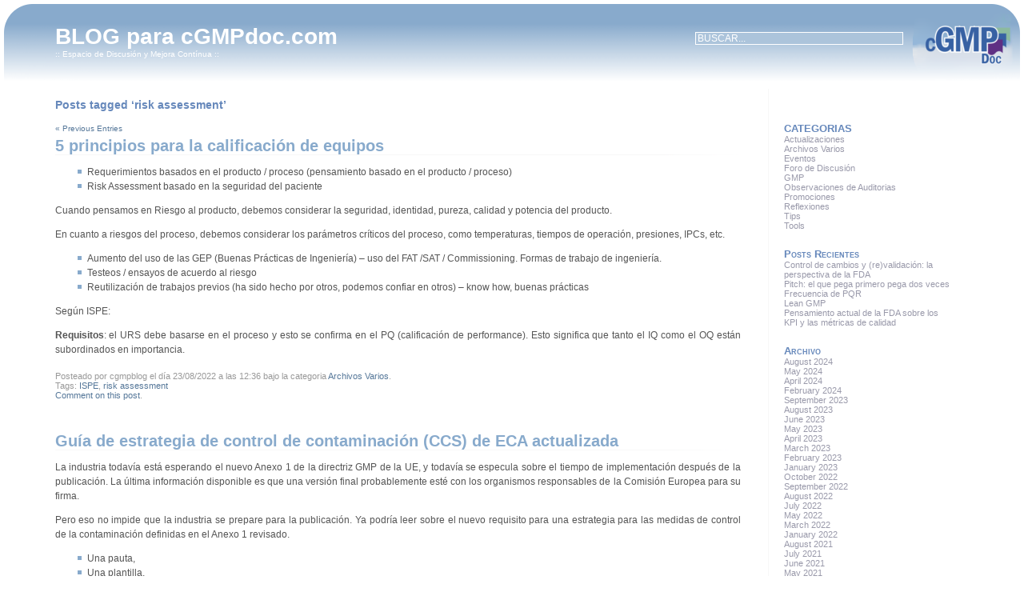

--- FILE ---
content_type: text/html; charset=UTF-8
request_url: http://blog.cgmpdoc.com/tag/risk-assessment/
body_size: 29286
content:
<!DOCTYPE html PUBLIC "-//W3C//DTD XHTML 1.0 Transitional//ES" "http://www.w3.org/TR/xhtml1/DTD/xhtml1-transitional.dtd">
<html xmlns="http://www.w3.org/1999/xhtml" lang="en-US">

<head profile="http://gmpg.org/xfn/11">
<meta http-equiv="Content-Type" content="text/html; charset=UTF-8" />

<title>BLOG para cGMPdoc.com   &raquo; risk assessment</title>

<link rel="stylesheet" href="http://blog.cgmpdoc.com/wp-content/themes/evanescence/style.css" type="text/css" media="screen" />
<link rel="stylesheet" href="http://blog.cgmpdoc.com/wp-content/themes/evanescence/print.css" type="text/css" media="print" />
<link rel="alternate" type="application/rss+xml" title="BLOG para cGMPdoc.com RSS Feed" href="https://blog.cgmpdoc.com/feed/" />
<link rel="pingback" href="http://blog.cgmpdoc.com/xmlrpc.php" />

<meta name='robots' content='max-image-preview:large' />
	<style>img:is([sizes="auto" i], [sizes^="auto," i]) { contain-intrinsic-size: 3000px 1500px }</style>
	<link rel='dns-prefetch' href='//secure.gravatar.com' />
<link rel='dns-prefetch' href='//stats.wp.com' />
<link rel='dns-prefetch' href='//v0.wordpress.com' />
<link rel="alternate" type="application/rss+xml" title="BLOG para cGMPdoc.com &raquo; risk assessment Tag Feed" href="https://blog.cgmpdoc.com/tag/risk-assessment/feed/" />
<script type="text/javascript">
/* <![CDATA[ */
window._wpemojiSettings = {"baseUrl":"https:\/\/s.w.org\/images\/core\/emoji\/16.0.1\/72x72\/","ext":".png","svgUrl":"https:\/\/s.w.org\/images\/core\/emoji\/16.0.1\/svg\/","svgExt":".svg","source":{"concatemoji":"http:\/\/blog.cgmpdoc.com\/wp-includes\/js\/wp-emoji-release.min.js?ver=6.8.3"}};
/*! This file is auto-generated */
!function(s,n){var o,i,e;function c(e){try{var t={supportTests:e,timestamp:(new Date).valueOf()};sessionStorage.setItem(o,JSON.stringify(t))}catch(e){}}function p(e,t,n){e.clearRect(0,0,e.canvas.width,e.canvas.height),e.fillText(t,0,0);var t=new Uint32Array(e.getImageData(0,0,e.canvas.width,e.canvas.height).data),a=(e.clearRect(0,0,e.canvas.width,e.canvas.height),e.fillText(n,0,0),new Uint32Array(e.getImageData(0,0,e.canvas.width,e.canvas.height).data));return t.every(function(e,t){return e===a[t]})}function u(e,t){e.clearRect(0,0,e.canvas.width,e.canvas.height),e.fillText(t,0,0);for(var n=e.getImageData(16,16,1,1),a=0;a<n.data.length;a++)if(0!==n.data[a])return!1;return!0}function f(e,t,n,a){switch(t){case"flag":return n(e,"\ud83c\udff3\ufe0f\u200d\u26a7\ufe0f","\ud83c\udff3\ufe0f\u200b\u26a7\ufe0f")?!1:!n(e,"\ud83c\udde8\ud83c\uddf6","\ud83c\udde8\u200b\ud83c\uddf6")&&!n(e,"\ud83c\udff4\udb40\udc67\udb40\udc62\udb40\udc65\udb40\udc6e\udb40\udc67\udb40\udc7f","\ud83c\udff4\u200b\udb40\udc67\u200b\udb40\udc62\u200b\udb40\udc65\u200b\udb40\udc6e\u200b\udb40\udc67\u200b\udb40\udc7f");case"emoji":return!a(e,"\ud83e\udedf")}return!1}function g(e,t,n,a){var r="undefined"!=typeof WorkerGlobalScope&&self instanceof WorkerGlobalScope?new OffscreenCanvas(300,150):s.createElement("canvas"),o=r.getContext("2d",{willReadFrequently:!0}),i=(o.textBaseline="top",o.font="600 32px Arial",{});return e.forEach(function(e){i[e]=t(o,e,n,a)}),i}function t(e){var t=s.createElement("script");t.src=e,t.defer=!0,s.head.appendChild(t)}"undefined"!=typeof Promise&&(o="wpEmojiSettingsSupports",i=["flag","emoji"],n.supports={everything:!0,everythingExceptFlag:!0},e=new Promise(function(e){s.addEventListener("DOMContentLoaded",e,{once:!0})}),new Promise(function(t){var n=function(){try{var e=JSON.parse(sessionStorage.getItem(o));if("object"==typeof e&&"number"==typeof e.timestamp&&(new Date).valueOf()<e.timestamp+604800&&"object"==typeof e.supportTests)return e.supportTests}catch(e){}return null}();if(!n){if("undefined"!=typeof Worker&&"undefined"!=typeof OffscreenCanvas&&"undefined"!=typeof URL&&URL.createObjectURL&&"undefined"!=typeof Blob)try{var e="postMessage("+g.toString()+"("+[JSON.stringify(i),f.toString(),p.toString(),u.toString()].join(",")+"));",a=new Blob([e],{type:"text/javascript"}),r=new Worker(URL.createObjectURL(a),{name:"wpTestEmojiSupports"});return void(r.onmessage=function(e){c(n=e.data),r.terminate(),t(n)})}catch(e){}c(n=g(i,f,p,u))}t(n)}).then(function(e){for(var t in e)n.supports[t]=e[t],n.supports.everything=n.supports.everything&&n.supports[t],"flag"!==t&&(n.supports.everythingExceptFlag=n.supports.everythingExceptFlag&&n.supports[t]);n.supports.everythingExceptFlag=n.supports.everythingExceptFlag&&!n.supports.flag,n.DOMReady=!1,n.readyCallback=function(){n.DOMReady=!0}}).then(function(){return e}).then(function(){var e;n.supports.everything||(n.readyCallback(),(e=n.source||{}).concatemoji?t(e.concatemoji):e.wpemoji&&e.twemoji&&(t(e.twemoji),t(e.wpemoji)))}))}((window,document),window._wpemojiSettings);
/* ]]> */
</script>
<style id='wp-emoji-styles-inline-css' type='text/css'>

	img.wp-smiley, img.emoji {
		display: inline !important;
		border: none !important;
		box-shadow: none !important;
		height: 1em !important;
		width: 1em !important;
		margin: 0 0.07em !important;
		vertical-align: -0.1em !important;
		background: none !important;
		padding: 0 !important;
	}
</style>
<link rel='stylesheet' id='wp-block-library-css' href='http://blog.cgmpdoc.com/wp-includes/css/dist/block-library/style.min.css?ver=6.8.3' type='text/css' media='all' />
<style id='classic-theme-styles-inline-css' type='text/css'>
/*! This file is auto-generated */
.wp-block-button__link{color:#fff;background-color:#32373c;border-radius:9999px;box-shadow:none;text-decoration:none;padding:calc(.667em + 2px) calc(1.333em + 2px);font-size:1.125em}.wp-block-file__button{background:#32373c;color:#fff;text-decoration:none}
</style>
<link rel='stylesheet' id='mediaelement-css' href='http://blog.cgmpdoc.com/wp-includes/js/mediaelement/mediaelementplayer-legacy.min.css?ver=4.2.17' type='text/css' media='all' />
<link rel='stylesheet' id='wp-mediaelement-css' href='http://blog.cgmpdoc.com/wp-includes/js/mediaelement/wp-mediaelement.min.css?ver=6.8.3' type='text/css' media='all' />
<style id='jetpack-sharing-buttons-style-inline-css' type='text/css'>
.jetpack-sharing-buttons__services-list{display:flex;flex-direction:row;flex-wrap:wrap;gap:0;list-style-type:none;margin:5px;padding:0}.jetpack-sharing-buttons__services-list.has-small-icon-size{font-size:12px}.jetpack-sharing-buttons__services-list.has-normal-icon-size{font-size:16px}.jetpack-sharing-buttons__services-list.has-large-icon-size{font-size:24px}.jetpack-sharing-buttons__services-list.has-huge-icon-size{font-size:36px}@media print{.jetpack-sharing-buttons__services-list{display:none!important}}.editor-styles-wrapper .wp-block-jetpack-sharing-buttons{gap:0;padding-inline-start:0}ul.jetpack-sharing-buttons__services-list.has-background{padding:1.25em 2.375em}
</style>
<style id='global-styles-inline-css' type='text/css'>
:root{--wp--preset--aspect-ratio--square: 1;--wp--preset--aspect-ratio--4-3: 4/3;--wp--preset--aspect-ratio--3-4: 3/4;--wp--preset--aspect-ratio--3-2: 3/2;--wp--preset--aspect-ratio--2-3: 2/3;--wp--preset--aspect-ratio--16-9: 16/9;--wp--preset--aspect-ratio--9-16: 9/16;--wp--preset--color--black: #000000;--wp--preset--color--cyan-bluish-gray: #abb8c3;--wp--preset--color--white: #ffffff;--wp--preset--color--pale-pink: #f78da7;--wp--preset--color--vivid-red: #cf2e2e;--wp--preset--color--luminous-vivid-orange: #ff6900;--wp--preset--color--luminous-vivid-amber: #fcb900;--wp--preset--color--light-green-cyan: #7bdcb5;--wp--preset--color--vivid-green-cyan: #00d084;--wp--preset--color--pale-cyan-blue: #8ed1fc;--wp--preset--color--vivid-cyan-blue: #0693e3;--wp--preset--color--vivid-purple: #9b51e0;--wp--preset--gradient--vivid-cyan-blue-to-vivid-purple: linear-gradient(135deg,rgba(6,147,227,1) 0%,rgb(155,81,224) 100%);--wp--preset--gradient--light-green-cyan-to-vivid-green-cyan: linear-gradient(135deg,rgb(122,220,180) 0%,rgb(0,208,130) 100%);--wp--preset--gradient--luminous-vivid-amber-to-luminous-vivid-orange: linear-gradient(135deg,rgba(252,185,0,1) 0%,rgba(255,105,0,1) 100%);--wp--preset--gradient--luminous-vivid-orange-to-vivid-red: linear-gradient(135deg,rgba(255,105,0,1) 0%,rgb(207,46,46) 100%);--wp--preset--gradient--very-light-gray-to-cyan-bluish-gray: linear-gradient(135deg,rgb(238,238,238) 0%,rgb(169,184,195) 100%);--wp--preset--gradient--cool-to-warm-spectrum: linear-gradient(135deg,rgb(74,234,220) 0%,rgb(151,120,209) 20%,rgb(207,42,186) 40%,rgb(238,44,130) 60%,rgb(251,105,98) 80%,rgb(254,248,76) 100%);--wp--preset--gradient--blush-light-purple: linear-gradient(135deg,rgb(255,206,236) 0%,rgb(152,150,240) 100%);--wp--preset--gradient--blush-bordeaux: linear-gradient(135deg,rgb(254,205,165) 0%,rgb(254,45,45) 50%,rgb(107,0,62) 100%);--wp--preset--gradient--luminous-dusk: linear-gradient(135deg,rgb(255,203,112) 0%,rgb(199,81,192) 50%,rgb(65,88,208) 100%);--wp--preset--gradient--pale-ocean: linear-gradient(135deg,rgb(255,245,203) 0%,rgb(182,227,212) 50%,rgb(51,167,181) 100%);--wp--preset--gradient--electric-grass: linear-gradient(135deg,rgb(202,248,128) 0%,rgb(113,206,126) 100%);--wp--preset--gradient--midnight: linear-gradient(135deg,rgb(2,3,129) 0%,rgb(40,116,252) 100%);--wp--preset--font-size--small: 13px;--wp--preset--font-size--medium: 20px;--wp--preset--font-size--large: 36px;--wp--preset--font-size--x-large: 42px;--wp--preset--spacing--20: 0.44rem;--wp--preset--spacing--30: 0.67rem;--wp--preset--spacing--40: 1rem;--wp--preset--spacing--50: 1.5rem;--wp--preset--spacing--60: 2.25rem;--wp--preset--spacing--70: 3.38rem;--wp--preset--spacing--80: 5.06rem;--wp--preset--shadow--natural: 6px 6px 9px rgba(0, 0, 0, 0.2);--wp--preset--shadow--deep: 12px 12px 50px rgba(0, 0, 0, 0.4);--wp--preset--shadow--sharp: 6px 6px 0px rgba(0, 0, 0, 0.2);--wp--preset--shadow--outlined: 6px 6px 0px -3px rgba(255, 255, 255, 1), 6px 6px rgba(0, 0, 0, 1);--wp--preset--shadow--crisp: 6px 6px 0px rgba(0, 0, 0, 1);}:where(.is-layout-flex){gap: 0.5em;}:where(.is-layout-grid){gap: 0.5em;}body .is-layout-flex{display: flex;}.is-layout-flex{flex-wrap: wrap;align-items: center;}.is-layout-flex > :is(*, div){margin: 0;}body .is-layout-grid{display: grid;}.is-layout-grid > :is(*, div){margin: 0;}:where(.wp-block-columns.is-layout-flex){gap: 2em;}:where(.wp-block-columns.is-layout-grid){gap: 2em;}:where(.wp-block-post-template.is-layout-flex){gap: 1.25em;}:where(.wp-block-post-template.is-layout-grid){gap: 1.25em;}.has-black-color{color: var(--wp--preset--color--black) !important;}.has-cyan-bluish-gray-color{color: var(--wp--preset--color--cyan-bluish-gray) !important;}.has-white-color{color: var(--wp--preset--color--white) !important;}.has-pale-pink-color{color: var(--wp--preset--color--pale-pink) !important;}.has-vivid-red-color{color: var(--wp--preset--color--vivid-red) !important;}.has-luminous-vivid-orange-color{color: var(--wp--preset--color--luminous-vivid-orange) !important;}.has-luminous-vivid-amber-color{color: var(--wp--preset--color--luminous-vivid-amber) !important;}.has-light-green-cyan-color{color: var(--wp--preset--color--light-green-cyan) !important;}.has-vivid-green-cyan-color{color: var(--wp--preset--color--vivid-green-cyan) !important;}.has-pale-cyan-blue-color{color: var(--wp--preset--color--pale-cyan-blue) !important;}.has-vivid-cyan-blue-color{color: var(--wp--preset--color--vivid-cyan-blue) !important;}.has-vivid-purple-color{color: var(--wp--preset--color--vivid-purple) !important;}.has-black-background-color{background-color: var(--wp--preset--color--black) !important;}.has-cyan-bluish-gray-background-color{background-color: var(--wp--preset--color--cyan-bluish-gray) !important;}.has-white-background-color{background-color: var(--wp--preset--color--white) !important;}.has-pale-pink-background-color{background-color: var(--wp--preset--color--pale-pink) !important;}.has-vivid-red-background-color{background-color: var(--wp--preset--color--vivid-red) !important;}.has-luminous-vivid-orange-background-color{background-color: var(--wp--preset--color--luminous-vivid-orange) !important;}.has-luminous-vivid-amber-background-color{background-color: var(--wp--preset--color--luminous-vivid-amber) !important;}.has-light-green-cyan-background-color{background-color: var(--wp--preset--color--light-green-cyan) !important;}.has-vivid-green-cyan-background-color{background-color: var(--wp--preset--color--vivid-green-cyan) !important;}.has-pale-cyan-blue-background-color{background-color: var(--wp--preset--color--pale-cyan-blue) !important;}.has-vivid-cyan-blue-background-color{background-color: var(--wp--preset--color--vivid-cyan-blue) !important;}.has-vivid-purple-background-color{background-color: var(--wp--preset--color--vivid-purple) !important;}.has-black-border-color{border-color: var(--wp--preset--color--black) !important;}.has-cyan-bluish-gray-border-color{border-color: var(--wp--preset--color--cyan-bluish-gray) !important;}.has-white-border-color{border-color: var(--wp--preset--color--white) !important;}.has-pale-pink-border-color{border-color: var(--wp--preset--color--pale-pink) !important;}.has-vivid-red-border-color{border-color: var(--wp--preset--color--vivid-red) !important;}.has-luminous-vivid-orange-border-color{border-color: var(--wp--preset--color--luminous-vivid-orange) !important;}.has-luminous-vivid-amber-border-color{border-color: var(--wp--preset--color--luminous-vivid-amber) !important;}.has-light-green-cyan-border-color{border-color: var(--wp--preset--color--light-green-cyan) !important;}.has-vivid-green-cyan-border-color{border-color: var(--wp--preset--color--vivid-green-cyan) !important;}.has-pale-cyan-blue-border-color{border-color: var(--wp--preset--color--pale-cyan-blue) !important;}.has-vivid-cyan-blue-border-color{border-color: var(--wp--preset--color--vivid-cyan-blue) !important;}.has-vivid-purple-border-color{border-color: var(--wp--preset--color--vivid-purple) !important;}.has-vivid-cyan-blue-to-vivid-purple-gradient-background{background: var(--wp--preset--gradient--vivid-cyan-blue-to-vivid-purple) !important;}.has-light-green-cyan-to-vivid-green-cyan-gradient-background{background: var(--wp--preset--gradient--light-green-cyan-to-vivid-green-cyan) !important;}.has-luminous-vivid-amber-to-luminous-vivid-orange-gradient-background{background: var(--wp--preset--gradient--luminous-vivid-amber-to-luminous-vivid-orange) !important;}.has-luminous-vivid-orange-to-vivid-red-gradient-background{background: var(--wp--preset--gradient--luminous-vivid-orange-to-vivid-red) !important;}.has-very-light-gray-to-cyan-bluish-gray-gradient-background{background: var(--wp--preset--gradient--very-light-gray-to-cyan-bluish-gray) !important;}.has-cool-to-warm-spectrum-gradient-background{background: var(--wp--preset--gradient--cool-to-warm-spectrum) !important;}.has-blush-light-purple-gradient-background{background: var(--wp--preset--gradient--blush-light-purple) !important;}.has-blush-bordeaux-gradient-background{background: var(--wp--preset--gradient--blush-bordeaux) !important;}.has-luminous-dusk-gradient-background{background: var(--wp--preset--gradient--luminous-dusk) !important;}.has-pale-ocean-gradient-background{background: var(--wp--preset--gradient--pale-ocean) !important;}.has-electric-grass-gradient-background{background: var(--wp--preset--gradient--electric-grass) !important;}.has-midnight-gradient-background{background: var(--wp--preset--gradient--midnight) !important;}.has-small-font-size{font-size: var(--wp--preset--font-size--small) !important;}.has-medium-font-size{font-size: var(--wp--preset--font-size--medium) !important;}.has-large-font-size{font-size: var(--wp--preset--font-size--large) !important;}.has-x-large-font-size{font-size: var(--wp--preset--font-size--x-large) !important;}
:where(.wp-block-post-template.is-layout-flex){gap: 1.25em;}:where(.wp-block-post-template.is-layout-grid){gap: 1.25em;}
:where(.wp-block-columns.is-layout-flex){gap: 2em;}:where(.wp-block-columns.is-layout-grid){gap: 2em;}
:root :where(.wp-block-pullquote){font-size: 1.5em;line-height: 1.6;}
</style>
<style id='akismet-widget-style-inline-css' type='text/css'>

			.a-stats {
				--akismet-color-mid-green: #357b49;
				--akismet-color-white: #fff;
				--akismet-color-light-grey: #f6f7f7;

				max-width: 350px;
				width: auto;
			}

			.a-stats * {
				all: unset;
				box-sizing: border-box;
			}

			.a-stats strong {
				font-weight: 600;
			}

			.a-stats a.a-stats__link,
			.a-stats a.a-stats__link:visited,
			.a-stats a.a-stats__link:active {
				background: var(--akismet-color-mid-green);
				border: none;
				box-shadow: none;
				border-radius: 8px;
				color: var(--akismet-color-white);
				cursor: pointer;
				display: block;
				font-family: -apple-system, BlinkMacSystemFont, 'Segoe UI', 'Roboto', 'Oxygen-Sans', 'Ubuntu', 'Cantarell', 'Helvetica Neue', sans-serif;
				font-weight: 500;
				padding: 12px;
				text-align: center;
				text-decoration: none;
				transition: all 0.2s ease;
			}

			/* Extra specificity to deal with TwentyTwentyOne focus style */
			.widget .a-stats a.a-stats__link:focus {
				background: var(--akismet-color-mid-green);
				color: var(--akismet-color-white);
				text-decoration: none;
			}

			.a-stats a.a-stats__link:hover {
				filter: brightness(110%);
				box-shadow: 0 4px 12px rgba(0, 0, 0, 0.06), 0 0 2px rgba(0, 0, 0, 0.16);
			}

			.a-stats .count {
				color: var(--akismet-color-white);
				display: block;
				font-size: 1.5em;
				line-height: 1.4;
				padding: 0 13px;
				white-space: nowrap;
			}
		
</style>
<link rel='stylesheet' id='tablepress-default-css' href='http://blog.cgmpdoc.com/wp-content/plugins/tablepress/css/build/default.css?ver=3.1.3' type='text/css' media='all' />
<script type="text/javascript" src="http://blog.cgmpdoc.com/wp-includes/js/jquery/jquery.min.js?ver=3.7.1" id="jquery-core-js"></script>
<script type="text/javascript" src="http://blog.cgmpdoc.com/wp-includes/js/jquery/jquery-migrate.min.js?ver=3.4.1" id="jquery-migrate-js"></script>
<link rel="https://api.w.org/" href="https://blog.cgmpdoc.com/wp-json/" /><link rel="alternate" title="JSON" type="application/json" href="https://blog.cgmpdoc.com/wp-json/wp/v2/tags/625" /><link rel="EditURI" type="application/rsd+xml" title="RSD" href="https://blog.cgmpdoc.com/xmlrpc.php?rsd" />
<meta name="generator" content="WordPress 6.8.3" />
	<style>img#wpstats{display:none}</style>
		
<!-- Jetpack Open Graph Tags -->
<meta property="og:type" content="website" />
<meta property="og:title" content="risk assessment &#8211; BLOG para cGMPdoc.com" />
<meta property="og:url" content="https://blog.cgmpdoc.com/tag/risk-assessment/" />
<meta property="og:site_name" content="BLOG para cGMPdoc.com" />
<meta property="og:image" content="https://s0.wp.com/i/blank.jpg" />
<meta property="og:image:alt" content="" />
<meta property="og:locale" content="en_US" />

<!-- End Jetpack Open Graph Tags -->
<link rel="icon" href="https://blog.cgmpdoc.com/wp-content/uploads/2025/01/logo-cgmp-150x150.png" sizes="32x32" />
<link rel="icon" href="https://blog.cgmpdoc.com/wp-content/uploads/2025/01/logo-cgmp-e1737815555749.png" sizes="192x192" />
<link rel="apple-touch-icon" href="https://blog.cgmpdoc.com/wp-content/uploads/2025/01/logo-cgmp-e1737815555749.png" />
<meta name="msapplication-TileImage" content="https://blog.cgmpdoc.com/wp-content/uploads/2025/01/logo-cgmp-e1737815555749.png" />
</head>

<body>
	<div id="page">

<div id="header">
<div><div>	
	<div class="header-title">
		<h1><a href="https://blog.cgmpdoc.com" title="BLOG para cGMPdoc.com: :: Espacio de Discusión y Mejora Contínua ::">BLOG para cGMPdoc.com</a></h1>
		<p>:: Espacio de Discusión y Mejora Contínua ::</p>
	</div> 
	<!-- Search box (If you prefer having search form as a sidebar widget, remove this block) -->
	<div class="search">
		<form method="get" id="searchform" action="https://blog.cgmpdoc.com/">
<input type="text" size="12" name="s" id="s" value="BUSCAR..."  onblur="if(this.value=='') this.value='search...';" onfocus="if(this.value=='search...') this.value='';"/>
</form>
	</div> 
	<!-- Search ends here-->
</div></div>	
</div>
<div id="wrapper">

	<div id="content">
	
	 
		<h2 class="archive-title">Posts tagged &#8216;risk assessment&#8217;</h2>

 	  

		<div class="navigation">
			<div class="alignleft"><a href="https://blog.cgmpdoc.com/tag/risk-assessment/page/2/" >&laquo; Previous Entries</a></div>
			<div class="alignright"></div>
		</div>

					<div class="post">
				<div class="post-title"><div>
					<h3 id="post-3577"><a href="https://blog.cgmpdoc.com/2022/08/5-principios-para-la-calificacion-de-equipos/" rel="bookmark" title="Permanent Link to 5 principios para la calificación de equipos">5 principios para la calificación de equipos</a></h3>
				</div></div>

				<div class="post-entry">
					
<ul class="wp-block-list">
<li>Requerimientos basados en el producto / proceso (pensamiento basado en el producto / proceso)</li>



<li>Risk Assessment basado en la seguridad del paciente</li>
</ul>



<p>Cuando pensamos en Riesgo al producto, debemos considerar la seguridad, identidad, pureza, calidad y potencia del producto.</p>



<p>En cuanto a riesgos del proceso, debemos considerar los parámetros críticos del proceso, como temperaturas, tiempos de operación, presiones, IPCs, etc.</p>



<ul class="wp-block-list">
<li>Aumento del uso de las GEP (Buenas Prácticas de Ingeniería) – uso del FAT /SAT / Commissioning. Formas de trabajo de ingeniería.</li>



<li>Testeos / ensayos de acuerdo al riesgo</li>



<li>Reutilización de trabajos previos (ha sido hecho por otros, podemos confiar en otros) – know how, buenas prácticas</li>
</ul>



<p>Según ISPE: </p>



<p><strong>Requisitos</strong>: el URS debe basarse en el proceso y esto se confirma en el PQ (calificación de performance). Esto significa que tanto el IQ como el OQ están subordinados en importancia.</p>
				</div>

				<p class="post-meta">Posteado por cgmpblog el d&iacute;a 23/08/2022 a las 12:36 bajo la categoria <a href="https://blog.cgmpdoc.com/category/archivos-varios/" rel="category tag">Archivos Varios</a>.<br />
				  Tags: <a href="https://blog.cgmpdoc.com/tag/ispe/" rel="tag">ISPE</a>, <a href="https://blog.cgmpdoc.com/tag/risk-assessment/" rel="tag">risk assessment</a><br /><a href="https://blog.cgmpdoc.com/2022/08/5-principios-para-la-calificacion-de-equipos/#respond">Comment on this post</a>.   </p>

			</div>

					<div class="post">
				<div class="post-title"><div>
					<h3 id="post-3564"><a href="https://blog.cgmpdoc.com/2022/07/guia-de-estrategia-de-control-de-contaminacion-ccs-de-eca-actualizada/" rel="bookmark" title="Permanent Link to Guía de estrategia de control de contaminación (CCS) de ECA actualizada">Guía de estrategia de control de contaminación (CCS) de ECA actualizada</a></h3>
				</div></div>

				<div class="post-entry">
					
<p>La industria todavía está esperando el nuevo Anexo 1 de la directriz GMP de la UE, y todavía se especula sobre el tiempo de implementación después de la publicación. La última información disponible es que una versión final probablemente esté con los organismos responsables de la Comisión Europea para su firma.</p>



<p>Pero eso no impide que la industria se prepare para la publicación. Ya podría leer sobre el nuevo requisito para una estrategia para las medidas de control de la contaminación definidas en el Anexo 1 revisado.</p>



<ul class="wp-block-list"><li>Una pauta,</li><li>Una plantilla,</li><li>Un ejemplo de un análisis GAP y</li><li>Una descripción general de documentos útiles y pautas oficiales</li></ul>



<p>Y lo puso todo a disposición de todas las partes interesadas de forma gratuita.</p>



<p>Con base en la información actualmente disponible en el Anexo 1 y en algunas sugerencias y comentarios recibidos después de la publicación de la primera versión de la Guía de estrategia de control de la contaminación, el Anexo 3 de este documento de orientación ahora se ha revisado para que sea más claro y fácil de entender en algunos lugares.</p>



<p>Las actualizaciones más importantes de la Guía CCS Anexo 3</p>



<p>El Anexo 3 comprende la &#8220;Plantilla para el Documento de Estrategia de Control de Contaminación (ejemplo)&#8221;. Se han modificado los siguientes puntos:</p>



<ul class="wp-block-list"><li>0.2 Nuevo: Se recomienda que el documento CCS sea aprobado, revisado y actualizado de manera continua. Si corresponde, el documento podría incluirse en el Archivo Maestro del Sitio. Para una instalación en construcción o una importante renovación o desarrollo de una instalación, se debe considerar la utilidad de incluir el CCS en la documentación del proyecto.</li><li>1.1 Los Procesos: Actualización de la lista de posibles contenidos adecuados</li><li>1.2 General: Actualización de la lista de posibles temas</li><li>11 Validación del proceso: La nota sobre Validación de limpieza se ha movido de capítulo</li><li>13 Limpieza y Desinfección &#8211; Explicación actualizada</li><li>14.2.1 Medio ambiente: La explicación se ha complementado y aclarado.</li><li>16 Mejora continua en base a la información derivada de lo anterior: Se actualizó y complementó la explicación.</li></ul>



<p>Si se publican versiones adicionales del Anexo 1 o del documento final, por supuesto, seguirán las actualizaciones.</p>



<p>También se puede encontrar más información y la descarga de la guía en el <a href="https://www.eca-foundation.org/news/eca-foundation-ccs-task-force-guidance.html">sitio web de la Fundación ECA</a></p>
				</div>

				<p class="post-meta">Posteado por cgmpblog el d&iacute;a 21/07/2022 a las 12:24 bajo la categoria <a href="https://blog.cgmpdoc.com/category/archivos-varios/" rel="category tag">Archivos Varios</a>.<br />
				  Tags: <a href="https://blog.cgmpdoc.com/tag/control-de-contaminacion/" rel="tag">Control de contaminación</a>, <a href="https://blog.cgmpdoc.com/tag/eca/" rel="tag">ECA</a>, <a href="https://blog.cgmpdoc.com/tag/risk-assessment/" rel="tag">risk assessment</a><br /><a href="https://blog.cgmpdoc.com/2022/07/guia-de-estrategia-de-control-de-contaminacion-ccs-de-eca-actualizada/#respond">Comment on this post</a>.   </p>

			</div>

					<div class="post">
				<div class="post-title"><div>
					<h3 id="post-3330"><a href="https://blog.cgmpdoc.com/2021/01/evaluacion-a-distancia-una-opcion-para-el-futuro/" rel="bookmark" title="Permanent Link to Evaluación a distancia: Una opción para el futuro">Evaluación a distancia: Una opción para el futuro</a></h3>
				</div></div>

				<div class="post-entry">
					
<p>Antes de la pandemia de COVID-19, casi todas las auditorías e inspecciones realizadas se llevaban a cabo en el sitio. De vez en cuando, los auditores utilizaron cuestionarios y listas de verificación. Pero estos fueron o son más o menos un complemento en el proceso general de calificación de proveedores. Cuando se redactaron e introdujeron las directrices de BPF, nadie había pensado en una pandemia ni nada por el estilo. Por lo tanto, algunos de los requisitos para realizar auditorías in situ son claros, por ejemplo, en el artículo 46 (f) de la Directiva de la UE 2001/83 / CE: &#8220;el titular de la autorización de fabricación deberá verificar el cumplimiento por parte del fabricante y los distribuidores de sustancias activas de las buenas prácticas de fabricación y las buenas prácticas de distribución mediante la realización de auditorías en los lugares de fabricación y distribución &#8230;&#8221;</p>



<p>Evaluaciones distantes, como las entendemos recientemente, por ej. con comunicación directa de video y audio, no se han abordado ni siquiera regulado hasta ahora. El año pasado, para la ocasión dada, se preparó un documento de <a href="https://ec.europa.eu/health/sites/health/files/human-use/docs/guidance_regulatory_covid19_en.pdf">preguntas y respuestas en la UE</a>, que al menos aborda evaluaciones a distancia realizadas por las autoridades. La pregunta y respuesta 2.2 trata de los certificados GMP y las autorizaciones de fabricación / importación. Debido a las dificultades actuales para llevar a cabo inspecciones GMP in situ, a menudo las autoridades no pueden extender la validez de los certificados GMP en consecuencia. Esto debería ser posible ahora para evitar dificultades en la disponibilidad de medicamentos, hasta finales de 2021. La validez de las licencias de fabricación / importación también debería ampliarse (si tienen un límite de tiempo). También para los nuevos sitios, una evaluación a distancia por parte de una autoridad competente de la UE / EEE puede ser una opción. Luego, se puede emitir un certificado GMP dependiendo del resultado de la evaluación. Sin embargo, cabe señalar que el certificado se emitió sobre la base de una evaluación a distancia. Además, debe realizarse una inspección in situ tan pronto como las circunstancias lo permitan. Las inspecciones in situ limitadas o breves en el EEE también deben considerarse en este momento si son compatibles con las restricciones de viaje, las medidas sanitarias y otras limitaciones. Debido a la pandemia, casi todas las inspecciones han pospuesto las inspecciones de rutina. También se utilizaron cada vez más enfoques alternativos, incluidas las evaluaciones a distancia. No se pudo discernir un procedimiento uniforme durante algún tiempo. Luego, en noviembre, la EMA publicó un documento de orientación GMP / GDP (<a href="https://www.ema.europa.eu/en/documents/scientific-guideline/guidance-related-gmp/gdp-pmf-distant-assessments_en.pdf">EMA / 335293/2020</a>) para evaluaciones tan distantes, que está destinado a brindar orientación a los inspectores. Además de una definición detallada, también se describen los requisitos previos y los puntos más importantes en la preparación e implementación. Sin embargo, los autores señalan claramente que las evaluaciones a distancia no están destinadas a sustituir las inspecciones in situ fuera de situaciones de crisis y que las inspecciones in situ deben realizarse tan pronto como las circunstancias lo permitan nuevamente.</p>



<p>¿Y cómo ve la industria las evaluaciones a distancia?</p>



<p>Actualmente, las propias empresas no tienen más remedio que recurrir también a estas opciones. Es aconsejable que cada empresa realice una evaluación de riesgos individual y documente con precisión el resultado obtenido. Esto también debe incluir planes sobre qué hacer cuando se levanten las restricciones para garantizar que las auditorías in situ se reanuden y se repitan de manera oportuna. Cuando no sea posible realizar auditorías in situ propias, el QP puede remitir evaluaciones a distancia y también tener en cuenta los resultados de las inspecciones de las autoridades competentes. Las decisiones deben basarse en una base científica y una evaluación de riesgos adecuada y documentada. Por lo tanto, una evaluación a distancia es una forma posible (y actualmente razonable) de evaluar el cumplimiento de las GMP de un proveedor o CMO cuando una auditoría in situ no es posible. Esto también se aplica al futuro. En el marco de una calificación de proveedor basada en el riesgo, las evaluaciones a distancia ciertamente se llevarán a cabo cada vez más, pero no pueden ni deben reemplazar las auditorías in situ.</p>



<p>Tomado de la Newsletter de la ECA, 20 de enero 2021.</p>
				</div>

				<p class="post-meta">Posteado por cgmpblog el d&iacute;a 20/01/2021 a las 17:31 bajo la categoria <a href="https://blog.cgmpdoc.com/category/archivos-varios/" rel="category tag">Archivos Varios</a>.<br />
				  Tags: <a href="https://blog.cgmpdoc.com/tag/evaluacion-a-distancia/" rel="tag">evaluación a distancia</a>, <a href="https://blog.cgmpdoc.com/tag/risk-assessment/" rel="tag">risk assessment</a><br /><a href="https://blog.cgmpdoc.com/2021/01/evaluacion-a-distancia-una-opcion-para-el-futuro/#respond">Comment on this post</a>.   </p>

			</div>

					<div class="post">
				<div class="post-title"><div>
					<h3 id="post-2793"><a href="https://blog.cgmpdoc.com/2019/03/risk-assessment-y-validacion-de-procesos/" rel="bookmark" title="Permanent Link to Risk Assessment y Validación de procesos">Risk Assessment y Validación de procesos</a></h3>
				</div></div>

				<div class="post-entry">
					
<p>De acuerdo a la FDA, la Validación de procesos es un ciclo de 3 etapas, con el objetivo de asegurar que el proceso validado permanece en un estado de control. </p>



<p>Las 3 etapas son: </p>



<ul class="wp-block-list"><li>Diseño del proceso</li><li>Calificación del proceso</li><li>Verificación continua del proceso</li></ul>



<p>Veamos en cada una de ellas, la importancia del Risk Assessment.</p>



<p>1. Diseño del proceso</p>



<p>El diseño del proceso, o la etapa 1 del enfoque del ciclo de vida para la validación del proceso, es donde se define el proceso de fabricación. El proceso de fabricación se basará en datos científicos sólidos de actividades de desarrollo y scale up. La evaluación del riesgo en esta etapa incluye la forma del producto, la población de pacientes y la evaluación del riesgo en materiales, equipos, flujo de proceso y operaciones unitarias.</p>



<p>La evaluación de riesgos en esta etapa comenzará con el
entendimiento de las fuentes de variación en el proceso; Esto identificará el
riesgo. Al definir el proceso a validar, identifique los parámetros críticos de
control de proceso (CPP) y los atributos de calidad crítica (CQA). La
comprensión del riesgo asociado con cada parámetro se puede determinar haciendo
las siguientes preguntas:</p>



<ul class="wp-block-list"><li>¿Qué pasa si el parámetro está fuera de control?</li><li>¿Qué parámetros realmente afectan el proceso?</li></ul>



<p>Identificar el riesgo de tal manera ayudará a definir el
alcance de la validación.</p>



<p>También se debe evaluar el riesgo para cada operación de la unidad (por ejemplo, mezcla, molienda). Se deben establecer los controles necesarios para reducir el riesgo. Los atributos o parámetros de mayor riesgo requerirán un mayor grado de control.</p>



<p>En esta etapa, muchos profesionales cuando el diseño madura, o sea cuando hay mas conocimiento del proceso, utilizan el modo de falla y el análisis de efectos (FMEA) como herramienta de análisis de riesgo. </p>



<p>2. Calificación del proceso</p>



<p>La calificación del proceso, o etapa 2, es lo que se considera como la  &#8220;validación tradicional&#8221;. El diseño del proceso, de la etapa 1, se lleva a la fabricación comercial capaz o reproducible.</p>



<p>En esta etapa, será necesario identificar el nivel de esfuerzo y la documentación de las actividades de calificación.</p>



<p>El riesgo se evaluará al establecer la cantidad requerida de muestreo y ensayos. El número de muestras debe ser adecuado para proporcionar suficiente confianza estadística de calidad dentro de un lote y entre los lotes. El nivel de confianza seleccionado se puede basar en el análisis de riesgo, ya que se relaciona con el atributo particular que se examina. La evaluación de riesgos también apoyará las razones para ensayar los lotes.</p>



<p>El plan de validación, posiblemente sea el documento de la etapa 2 más importante.</p>



<p>3. Verificación continua del proceso</p>



<p>La verificación continua del proceso, etapa 3, es la garantía continua de que el proceso permanece en un estado de control.</p>



<p>Un aspecto de esta etapa es el control de cambios. Cuando se
ejecute un control de cambios, se deberá evaluar el impacto del cambio. Además,
el riesgo para el paciente, el producto / proceso, el cambio potencial, el
riesgo de cumplimiento y el riesgo empresarial deben determinarse para el
riesgo potencial. Además, al evaluar y documentar las desviaciones o no
conformidades en esta etapa, se debe evaluar el riesgo asociado con cada
desviación. Las evaluaciones de riesgo completadas con los documentos de
validación aplicables deben mantenerse.</p>
				</div>

				<p class="post-meta">Posteado por cgmpblog el d&iacute;a 19/03/2019 a las 16:44 bajo la categoria <a href="https://blog.cgmpdoc.com/category/archivos-varios/" rel="category tag">Archivos Varios</a>.<br />
				  Tags: <a href="https://blog.cgmpdoc.com/tag/analisis-de-riesgo/" rel="tag">análisis de riesgo</a>, <a href="https://blog.cgmpdoc.com/tag/atributos-criticos-de-calidad/" rel="tag">Atributos críticos de calidad</a>, <a href="https://blog.cgmpdoc.com/tag/calificacion-de-proceso/" rel="tag">calificación de proceso</a>, <a href="https://blog.cgmpdoc.com/tag/control-de-cambios/" rel="tag">Control de Cambios</a>, <a href="https://blog.cgmpdoc.com/tag/ensayos/" rel="tag">ensayos</a>, <a href="https://blog.cgmpdoc.com/tag/muestreos/" rel="tag">muestreos</a>, <a href="https://blog.cgmpdoc.com/tag/parametros-criticos-del-proceso/" rel="tag">parámetros críticos del proceso</a>, <a href="https://blog.cgmpdoc.com/tag/risk-assessment/" rel="tag">risk assessment</a>, <a href="https://blog.cgmpdoc.com/tag/scale-up/" rel="tag">scale up</a>, <a href="https://blog.cgmpdoc.com/tag/validacion-de-proceso/" rel="tag">Validación de proceso</a>, <a href="https://blog.cgmpdoc.com/tag/verificacion-continua-de-procesos/" rel="tag">Verificación continua de procesos</a><br /><a href="https://blog.cgmpdoc.com/2019/03/risk-assessment-y-validacion-de-procesos/#respond">Comment on this post</a>.   </p>

			</div>

					<div class="post">
				<div class="post-title"><div>
					<h3 id="post-2277"><a href="https://blog.cgmpdoc.com/2017/09/riesgos-y-testeos-en-la-validacion/" rel="bookmark" title="Permanent Link to Riesgos y testeos en la validación">Riesgos y testeos en la validación</a></h3>
				</div></div>

				<div class="post-entry">
					<p><strong>Determinar el riesgo asociado con cada CPI (Critical Process Input o entrada crítica del proceso)</strong></p>
<p>Cada CPI puede ser correlacionado a 1 o más atributos críticos de calidad (ACC), por lo tanto, el riesgo asociado con cada CPI es el producto de:</p>
<ul>
<li>La severidad de no cumplir el ACC y</li>
<li>La probabilidad que la variación inherente en el CPI resultará en esta falla</li>
</ul>
<p>Cuanto más alta es la criticidad del ACC, más extensivo será el testeo requerido para conjuntamente esta relación.</p>
<p>La probabilidad que la variación inherente en el CPI resultará en esta falla debería además ser posible de estimar en esta etapa en el proceso desde la combinación de información reunida en las etapas previas del ciclo de vida del proceso de validación y cualquier otra fuente viable de información del proceso. Si una cantidad de información significativa es ya conocida, esto puede ser aprovechado para reducir la extensión de los testeos requeridos.</p>
<p>El riesgo asociado con cada CPI es el producto de la S x la P evaluados. El nivel de riesgo será usado para determinar cuánto testeo es requerido y cuando / donde el testeo será efectuado.</p>
<p><strong>Determinar cuánto testeo es requerido</strong></p>
<p>En general, el mayor de los riesgos presentados por medio de la variación en el CPI, es el más extensivo de los testeos de la variabilidad que se necesita hacer. La tabla siguiente ilustra este concepto:</p>
<table>
<tbody>
<tr>
<td width="123"></td>
<td width="76"></td>
<td colspan="2" width="352"><strong>Probabilidad que el CPI impacte el ACC</strong></td>
</tr>
<tr>
<td width="123"></td>
<td width="76"></td>
<td width="170"><strong>Baja</strong></td>
<td width="182"><strong>Alta</strong></td>
</tr>
<tr>
<td rowspan="2" width="123"><strong>Nivel de Severidad del ACC asociado con el CPI</strong></td>
<td width="76"><strong>Baja</strong></td>
<td width="170">Mínimo riesgo para el ACC. Mínimos testeos requeridos. Puede ser posible justificar que no es necesario testear la variación del CPI.</td>
<td width="182">Algún grado de testeo es probable que sea requerido para confirmar que el impacto conocido sobre el ACC no causa problemas de calidad en el producto.</td>
</tr>
<tr>
<td width="76"><strong>Alta</strong></td>
<td width="170">Algún grado de testeo es probable que sea requerido para verificar que la variación en el CPI no impacto sobre los ACC.</td>
<td width="182">Es requerido un testeo extensivo para confirmar que la variación natural del CPI no impactará la calidad del producto.</td>
</tr>
</tbody>
</table>
<p>El propósito de los testeos es confirmar el impacto de la variación del CPI. Por lo tanto, el equipo debe entender las fuentes de variación inherente de manera de construir un programa de PPQ que testeará adecuadamente esta variación.</p>
<table>
<tbody>
<tr>
<td width="149"><strong>Tipo de Input (entrada)</strong></td>
<td width="427"><strong>Fuentes de variación</strong></td>
</tr>
<tr>
<td width="149">Variables ambientales</td>
<td width="427">Cambios en la iluminación de fondo pueden impactar significativamente la performance de un sistema de inspección, sin embargo la relación exacta puede ser difícil de cuantificar, por lo tanto un test del sistema puede ser necesario para abarcar todos los escenarios posibles. En algunos casos esto puede llevar a requerir testeos durante operaciones de turnos de día y de noche.</p>
<p>Variaciones estacionales en la calidad del agua de alimentación puede afectar la performance del sistema de agua purificada de una planta, por lo tanto la calificación del sistema de agua debe incluir ensayos estacionales para verificar dichas variaciones.</td>
</tr>
<tr>
<td width="149">Materias primas (PKG y químicas)</td>
<td width="427">Una típica fuente de variación en las MP es la variación lote a lote de las MP provistas por el proveedor del material. Una estrategia de validación robusta incluirá el testeo la variación intra e inter lote y puede que más de un lote de MP sea incluido en el programa de PPQ (ejemplo 2 activos distintos para la validación de los 3 lotes).</td>
</tr>
<tr>
<td width="149">Servicios (electricidad, aire, agua, etc.)</td>
<td width="427">Para sistemas que no están equipados con métodos automáticos de eliminación de variación (ej. Power conditioners, PID loops), esto puede ser necesario considerar en la estrategia de validación.</td>
</tr>
<tr>
<td width="149">Personal</td>
<td width="427">La interacción del personal no es comúnmente testeada durante el PPQ, ellos son normalmente descartados como una variación variable la base de un programa de entrenamiento robusto. Las más grandes excepciones a estos son los ensayos de medios con lainstalación de proceso estéril y la inspección humana de defectos cosméticos y materia particulada, donde el riesgo presentado por la interacción humana es considerado muy alto y por lo tanto esta variable debe ser incluida en los protocolos de testeos. No es una práctica frecuente incluir a cada operador en el PPQ, sin embargo una estrategia típica de PPQ podría incluir testeos a lo largo de un turno de operación.</td>
</tr>
<tr>
<td width="149">Upstream / dowstream Equipment</td>
<td width="427">El conocimiento del impacto del proceso anterior puede resultar en la necesidad de incluir en el test de validación para evaluar el impacto.</td>
</tr>
</tbody>
</table>
<p>El bracketing puede ser usado en el programa de PPQ, para reducir su duración, por ejemplo ejecutar un programa de PPQ en un depósito de temperatura controlada durante un período de tiempo de alta temperatura (por ejemplo a mitad del verano), podría eliminar la necesidad de efectuar cualquier estudio de calificación en condiciones frías cuando el aire además está funcionando.</p>
<p>En la conclusión de esta etapa en el proceso la estrategia general de testeos del PPQ debería tener desarrollo de cual de todas las entradas críticas del proceso (CPI) incluir que necesitan ser variadas  y la forma en la cual ellos serán variados a lo largo de protocolo de ensayos de PPQ.</p>
<p><strong>Determinación de cuando ejecutar los testeos</strong></p>
<p>Hay típicamente 3 opciones para ejecutar los ensayos del PPQ.</p>
<ol>
<li>Testeos que ocurren antes de las actividades de producción comercial en un entorno que replica el proceso de elaboración comercial.</li>
<li>Testeos que ocurren durante la producción comercial pero es completado antes de la liberación de cualquier producto comercialmente (Validación prospectiva).</li>
<li>Testeos que ocurren durante la producción comercial y es completada a veces después de la liberación del producto comercial (validación concurrente).</li>
</ol>
<p>En general los testeos deben ser ejecutados tan pronto como sea posible en el proceso (opción 1), esto minimiza el riesgo de calidad del producto comercial y puede además ser una ventaja para reducir los requerimientos del programa PPQ, sin embargo puede haber restricciones de negocios legítimas que impidan que todas las posibles variaciones en los IPC se están probando antes de la producción comercial.</p>
<p>La decisión en cuanto a si puede ser aceptable efectuar algunos o todos los testeos del PPQ como validación prospectiva durante la producción comercial debe ser basada sobre el riesgo a la calidad del producto. Esto está ilustrado a continuación:</p>
<table>
<tbody>
<tr>
<td width="123"></td>
<td width="76"></td>
<td colspan="2" width="352"><strong>Probabilidad que el CPI impacte el ACC</strong></td>
</tr>
<tr>
<td width="123"></td>
<td width="76"></td>
<td width="170"><strong>Baja</strong></td>
<td width="182"><strong>Alta</strong></td>
</tr>
<tr>
<td rowspan="2" width="123"><strong>Nivel de Severidad del ACC asociado con el CPI</strong></td>
<td width="76"><strong>Baja</strong></td>
<td width="170">Mínimo riesgo para el ACC. Mínimos testeos requeridos. Puede ser considerado para testeo como parte del PPQ de producción comercial.</td>
<td width="182">Testeos podría ser efectuado durante la producción comercial dependiendo de circunstancias de mitigación.</td>
</tr>
<tr>
<td width="76"><strong>Alta</strong></td>
<td width="170">Testeos podría ser efectuado durante la producción comercial dependiendo de circunstancias de mitigación.</td>
<td width="182">El testeo debe ser efectuado antes de ingresar al PPQ  para aumentar el conocimiento del proceso antes de testeos durante la producción comercial.</td>
</tr>
</tbody>
</table>
<p>Un ejemplo de una situación que puede requerir este tipo de evaluación es lo que sigue:</p>
<p>Cuando desarrollamos la estrategia de PPQ para un proceso de empaque de comprimidos, es sabido que la variación lote a lote en los atributos de los comprimidos (medidas, dureza, etc.) es un CPI para el proceso de empaque de comprimidos, por lo tanto es necesario evaluar el impacto de estos CPI para asegurar que ello no resultará en un nivel inaceptable de defectos de calidad.</p>
<p>El equipo determina que debido a la combinación de la severidad de los posibles defectos de calidad y el conocimiento actual del proceso de la relación entre este CPI y los ACC asociados, será necesario evaluar 3 lotes distintos de comprimidos formulados. Sin embargo, hay legítimas restricciones financieras asociadas asociadas con la producción de 3 lotes completos de comprimidos para testeos en un entorno de desarrollo (ej. Producto que no será adecuado para subsecuente empaque comercial y venta).</p>
<p>Por lo tanto el equipo tiene dos operaciones posibles:</p>
<ul>
<li>Si el riesgo global de la variación del comprimido lote a lote es considerado de medio a bajo (cuando se evalúa por la metodología descripta en esta sección del procedimiento), el equipo puede decidir ejecutar un programa de PPQ de tres lotes prospectivos durante la producción comercial.</li>
<li>Si el riesgo es considerado alto (debido a la combinación de una alta severidad y un mínimo conocimiento del proceso) puede ser necesario ejecutar un programa inicial de testeos de desarrollo para aumentar el conocimiento del proceso, luego del cual puede entonces ser adecuado ejecutar un programa de PPQ prospectivo reducido durante la producción comercial.</li>
</ul>
<p>El uso de la validación concurrente debería ser evitado, sin embargo, puede haber circunstancias atenuantes que justifiquen una estrategia de validación concurrente. Un ejemplo posible de esto podría ser una situación donde el tamaño del lote de producción es muy pequeño y el número inicial de lotes requeridos es mínimo. En este caso puede ser necesario permitir la liberación de cada lote de manera individual antes de completar las actividades enteras del programa de PPQ.</p>
<p>Cualquier justificación para el uso de validación concurrente debe ser claramente documentada en el VMP o en el protocolo de PPQ.</p>
<p>Más adelante veremos los lineamientos sobre como estructurar el plan de muestreos y testeos de un protocolo de validación de proceso concurrente tal que la calidad de cada lote individual sea asegurada antes de la liberación.</p>
				</div>

				<p class="post-meta">Posteado por cgmpblog el d&iacute;a 22/09/2017 a las 13:40 bajo la categoria <a href="https://blog.cgmpdoc.com/category/gmp/" rel="category tag">GMP</a>.<br />
				  Tags: <a href="https://blog.cgmpdoc.com/tag/acc/" rel="tag">ACC</a>, <a href="https://blog.cgmpdoc.com/tag/analisis-de-riesgo/" rel="tag">análisis de riesgo</a>, <a href="https://blog.cgmpdoc.com/tag/atributo-critico-de-calidad/" rel="tag">Atributo crítico de calidad</a>, <a href="https://blog.cgmpdoc.com/tag/bracketing/" rel="tag">Bracketing</a>, <a href="https://blog.cgmpdoc.com/tag/calificacion-de-performance-del-proceso/" rel="tag">Calificación de performance del proceso</a>, <a href="https://blog.cgmpdoc.com/tag/cpi/" rel="tag">CPI</a>, <a href="https://blog.cgmpdoc.com/tag/critical-input-process/" rel="tag">Critical input process</a>, <a href="https://blog.cgmpdoc.com/tag/entrada-critica-del-proceso/" rel="tag">Entrada crítica del proceso</a>, <a href="https://blog.cgmpdoc.com/tag/pd/" rel="tag">PD</a>, <a href="https://blog.cgmpdoc.com/tag/ppq/" rel="tag">PPQ</a>, <a href="https://blog.cgmpdoc.com/tag/risk-assessment/" rel="tag">risk assessment</a>, <a href="https://blog.cgmpdoc.com/tag/validacion-del-proceso/" rel="tag">Validación del proceso</a><br /><a href="https://blog.cgmpdoc.com/2017/09/riesgos-y-testeos-en-la-validacion/#respond">Comment on this post</a>.   </p>

			</div>

					<div class="post">
				<div class="post-title"><div>
					<h3 id="post-2235"><a href="https://blog.cgmpdoc.com/2017/06/fmea-guia-rapida-para-el-uso-de-la-herramienta/" rel="bookmark" title="Permanent Link to FMEA: Guía rápida para el uso de la herramienta">FMEA: Guía rápida para el uso de la herramienta</a></h3>
				</div></div>

				<div class="post-entry">
					<p>Antes de comenzar con la guía rápida de FMEA, creo que sería bueno revisar el proceso general.</p>
<p><strong>Visión global del Proceso</strong></p>
<ul>
<li>Es deseable un buen entendimiento del proceso.</li>
<li>Los procesos largos, deben ser fraccionados en subprocesos, en etapas o componentes.</li>
<li>Cada punto o modo de falla de cada etapa o componente, debe ser identificado.</li>
<li>Luego debe ser identificado el efecto de cada uno de los puntos o modos de falla.</li>
<li>Finalmente es evaluado cada uno de los simples puntos de falla, para ver su riesgo y la necesidad de acciones de mitigación.</li>
</ul>
<p>Hay diferentes herramientas para efectuar dicho análisis, nosotros hemos optado por el uso del <strong>FMEA</strong> (o en español AMFE = Análisis de Modo de Falla y Efectos).</p>
<p><em><u>A los interesados en el tema, disponemos de una Planilla Excel, que les servirá para llevar adelante el análisis de riesgo con FMEA, donde en una de las solapas encontrará los criterios de aceptación para cada uno de los 3 criterios utilizados y en la otra una planilla para registrar las evaluaciones efectuadas, solicítela enviando email a: <strong>info@cgmpdoc.com</strong>.</u></em></p>
<p>El FMEA utiliza 3 criterios:</p>
<ol>
<li>Severidad</li>
<li>Probabilidad</li>
<li>Detectabilidad</li>
</ol>
<p>Los criterios están establecidos en un rango numérico, los valores altos implicando un mayor impacto. El rango utilizado puede ser bajo, como por ejemplo de 1 a 3 (Bajo, Medio o Alto) para usar la herramienta de forma más simple, sin embargo lo más común es usar un rango de 1 a 5 o de 1 a 10, dependiendo de la definición deseada del score. Un estudio largo con muchos eventos que evaluar debería estar adecuado con largos rangos de valores.</p>
<p>Para cada etapa o componente del proceso, determinar el o los modos de fallas y cómo la falla podría ser presentada por sí misma (efecto de la falla – qué defecto es creado).</p>
<p>La pregunta en esta etapa es <strong>¿Qué podría salir mal?</strong></p>
<p>Luego para casa caso de falla, es importante determinar el impacto, el efecto o el riesgo.</p>
<p>Para cada uno de estos casos, se determinan los 3 criterios anteriores (severidad, probabilidad y detectabilidad).</p>
<p><strong>Severidad</strong></p>
<p>Es una medida de las consecuencias / impacto si el evento ocurre, <em>¿Cuáles son las consecuencias si esto sale mal?</em></p>
<ul>
<li>Si el riesgo identificado ha sucedido, ¿Cuál es el impacto para el usuario final o para el proceso?</li>
<li>NO incluir o considerar cualquier mitigación o control actual, o método de detección en el racional cuando se determina el rango de severidad.</li>
<li>El peor escenario debería ser usado si hay una duda entre dos scores, el score más alto debe ser usado.</li>
</ul>
<p><strong>Probabilidad (Ocurrencia)</strong></p>
<p>Es una medida de la probabilidad de que el evento suceda. <em>¿Cuál es la probabilidad que esto salga mal?</em></p>
<ul>
<li>¿Cuál es la probabilidad que el riesgo ocurra o cuál es la historia de ocurrencia del evento?</li>
<li>¿Hay datos históricos que pueden ser usados?</li>
</ul>
<p>o   Para el sistema actual que está establecido o</p>
<p>o   Para un sistema análogo si el sistema aún no está establecido</p>
<p><strong>Detectabilidad</strong></p>
<p>Es una medida de la probabilidad que el evento sea detectado si ocurre<em>. ¿Será detectado?</em></p>
<ul>
<li>¿Qué métodos están en el lugar disponibles para la detección si el evento ha ocurrido?</li>
<li>¿Cuál es la probabilidad de este método de detectar el evento?</li>
</ul>
<p>Luego con estos tres scores se calcula el RPN o Risk Priority Number, que es el producto de los 3 puntajes anteriores.</p>
<p>RPN = S x P x D</p>
<ul>
<li>A &gt; RPN &gt; Riesgo</li>
<li>Para los scores de RPN que están en el mismo nivel de riesgo, el score de Severidad le da mayor peso, luego el de Probabilidad y finalmente el de Detectabilidad.</li>
</ul>
<p><strong>Mitigaciones</strong></p>
<p>Los scores de Severidad (impacto al paciente), raramente pueden ser cambiados, pero hay instancias donde el cambio del material / proceso puede disminuir el impacto al paciente.</p>
<p><em>Prioridades de mitigación:</em></p>
<p>Las mitigaciones que reducen la probabilidad deberían ser siempre precedentes a las que mejoran la detectabilidad de la falla (es mejor reducir la probabilidad de que el evento ocurra que depender del método de detección para identificar el problema).</p>
<p>Si la probabilidad no puede ser reducida a nivel aceptable, entonces el método de detección que puede identificar que los eventos han ocurrido deberían ser lo más cercanos / próximos al punto de falla como sea posible</p>
<p>Métodos de detección de ingeniería (ejemplo sistemas de visión, alarmas, etc.), son preferidos sobre aquellos procedimentales como (muestreo AQL, testeos sobre el proceso, etc.). Las mitigaciones procedimentales son las medidas de mitigación más débiles, generalmente recaen sobre el muestreo o testeo para detectar la falla, lo cual probablemente aumenta el impacto del evento. En este caso el producto ya está hecho y el defecto puede impactar de una forma la calidad antes que sea detectado.</p>
<p><strong>Documentación del FMEA</strong></p>
<p>Utilizar la planilla Excel adjunta, en la misma encontrará un ejemplo para ver el uso de la misma. Además contiene notas aclaratorias sobre los campos.</p>
<p>Se establecen para el RPN, rango de valores para clasificar a los riesgos como Bajos, Medio o Altos (la planilla tiene una tabla con criterios, los mismos pueden ser ajustados, pudiendo uno ser más o menos exigente).</p>
<p>Finalmente para todos aquellos riesgos de scores alto (Alto riesgo), deben ser tomadas acciones de mitigación adicionales para reducir el nivel de riesgo a nivel bajo o medio al menos.</p>
<p>Luego de planeadas las acciones de mitigación adicional, el factor de RPN debe ser recalculado de acuerdo a la nueva situación.</p>
<p>Las acciones de mitigación (CAPAs) son seguidas usualmente a través del sistema CAPA del laboratorio y además es vital la verificación de la efectividad de las mismas.</p>
<p><strong><em>NOTA: </em></strong><em>es sumamente importante a la hora de estimar la probabilidad de ocurrencia de la falla, conocer las posibles causas de la misma (conocimiento del proceso), de la misma forma que para la determinación de las acciones de mitigación.</em></p>
				</div>

				<p class="post-meta">Posteado por cgmpblog el d&iacute;a 19/06/2017 a las 23:09 bajo la categoria <a href="https://blog.cgmpdoc.com/category/tools/" rel="category tag">Tools</a>.<br />
				  Tags: <a href="https://blog.cgmpdoc.com/tag/acciones-correctivas/" rel="tag">acciones correctivas</a>, <a href="https://blog.cgmpdoc.com/tag/acciones-preventivas/" rel="tag">acciones preventivas</a>, <a href="https://blog.cgmpdoc.com/tag/amfe/" rel="tag">AMFE</a>, <a href="https://blog.cgmpdoc.com/tag/analisis-de-riesgo/" rel="tag">análisis de riesgo</a>, <a href="https://blog.cgmpdoc.com/tag/capa/" rel="tag">CAPA</a>, <a href="https://blog.cgmpdoc.com/tag/detectabilidad/" rel="tag">detectabilidad</a>, <a href="https://blog.cgmpdoc.com/tag/excel/" rel="tag">Excel</a>, <a href="https://blog.cgmpdoc.com/tag/fmea/" rel="tag">FMEA</a>, <a href="https://blog.cgmpdoc.com/tag/impacto/" rel="tag">Impacto</a>, <a href="https://blog.cgmpdoc.com/tag/probabilidad/" rel="tag">Probabilidad</a>, <a href="https://blog.cgmpdoc.com/tag/probabilidad-de-ocurrencia/" rel="tag">probabilidad de ocurrencia</a>, <a href="https://blog.cgmpdoc.com/tag/risk-assessment/" rel="tag">risk assessment</a>, <a href="https://blog.cgmpdoc.com/tag/severidad/" rel="tag">severidad</a><br /><a href="https://blog.cgmpdoc.com/2017/06/fmea-guia-rapida-para-el-uso-de-la-herramienta/#comments">10 Comments</a>.   </p>

			</div>

					<div class="post">
				<div class="post-title"><div>
					<h3 id="post-2167"><a href="https://blog.cgmpdoc.com/2016/11/clasificacion-de-desvios/" rel="bookmark" title="Permanent Link to Clasificación de desvíos">Clasificación de desvíos</a></h3>
				</div></div>

				<div class="post-entry">
					<p>Esta es una manera relativamente simple de clasificar los desvíos de manera inmediata, generalmente esta actividad es realizada por Aseguramiento de Calidad, de forma de poder asignar los recursos de acuerdo a prioridades.</p>
<p>Se basa en una matriz de Impacto sobre la calidad y probabilidad de detección del desvío.</p>
<p>Impacto sobre la Calidad / GMP del desvío</p>
<ul>
<li>Efecto menor en el ensayo de calidad. Desvío GMP menor. Por ejemplo: falta de una firma no crítica.</li>
<li>Efecto sobre un ensayo de calidad, desvío GMP</li>
<li>Efecto grave sobre un ensayo de calidad, se trata de un desvío GMP serio, por ej. Resultado fuera del rango validado</li>
<li>Riesgo al paciente o producto fuera del marco regulado. Desviación GMP crítica. Por ejemplo: Mix Up de producto confirmado. Ausencia de firmas en la carga de un material, en la liberación de una línea o falla en la conciliación.</li>
</ul>
<p>Probabilidad de detección del desvío</p>
<ul>
<li>El desvío se detectará con certeza, es tan obvio que se detectará cuando se produce, o cerca de la ocurrencia.</li>
<li>La desviación probablemente será detectada. Una desviación no necesariamente descubierta inmediatamente, pero normalmente más tarde; Por el operador, en la revisión o análisis de rutina.</li>
<li>Existe el riesgo de que no se detecte la desviación. La desviación se descubrirá si usted es observador, pero no necesariamente descubierta en el proceso de revisión o análisis de rutina. La desviación podría ser descubierta mucho más tarde.</li>
<li>La desviación probablemente no será detectada. Las formas rutinarias de trabajo no son suficientes para descubrir la desviación. El descubrimiento de la desviación es por casualidad.</li>
</ul>
<p><a href="https://blog.cgmpdoc.com/2016/11/clasificacion-de-desvios/planilla-de-evaluacion/" rel="attachment wp-att-2172"><img fetchpriority="high" decoding="async" class="aligncenter size-full wp-image-2172" src="https://blog.cgmpdoc.com/wp-content/uploads/2016/11/planilla-de-evaluación.jpg" alt="planilla-de-evaluacion" width="481" height="139" srcset="https://blog.cgmpdoc.com/wp-content/uploads/2016/11/planilla-de-evaluación.jpg 481w, https://blog.cgmpdoc.com/wp-content/uploads/2016/11/planilla-de-evaluación-300x87.jpg 300w" sizes="(max-width: 481px) 100vw, 481px" /></a><br />
Las coordenadas en rojo, implican alto riesgo y por lo tanto el desvío se clasificará como crítico, en el caso de las celdas en amarillo, el riesgo es medio y el desvío recibirá la clasificación de mayor y por último las celdas en verde, corresponden a riesgos bajos y sus desvíos serán menores.</p>
				</div>

				<p class="post-meta">Posteado por cgmpblog el d&iacute;a 17/11/2016 a las 23:42 bajo la categoria <a href="https://blog.cgmpdoc.com/category/gmp/" rel="category tag">GMP</a>.<br />
				  Tags: <a href="https://blog.cgmpdoc.com/tag/analisis-de-riesgos/" rel="tag">Análisis de riesgos</a>, <a href="https://blog.cgmpdoc.com/tag/clasificacion-de-desvios/" rel="tag">clasificación de desvíos</a>, <a href="https://blog.cgmpdoc.com/tag/desvios/" rel="tag">desvíos</a>, <a href="https://blog.cgmpdoc.com/tag/desvios-criticos/" rel="tag">desvíos críticos</a>, <a href="https://blog.cgmpdoc.com/tag/desvios-mayores/" rel="tag">desvíos mayores</a>, <a href="https://blog.cgmpdoc.com/tag/desvios-menores/" rel="tag">desvíos menores</a>, <a href="https://blog.cgmpdoc.com/tag/gmp/" rel="tag">GMP</a>, <a href="https://blog.cgmpdoc.com/tag/risk-assessment/" rel="tag">risk assessment</a><br /><a href="https://blog.cgmpdoc.com/2016/11/clasificacion-de-desvios/#comments">2 Comments</a>.   </p>

			</div>

					<div class="post">
				<div class="post-title"><div>
					<h3 id="post-2140"><a href="https://blog.cgmpdoc.com/2016/10/construyendo-bloques/" rel="bookmark" title="Permanent Link to Construyendo bloques">Construyendo bloques</a></h3>
				</div></div>

				<div class="post-entry">
					<p>La construcción de estos bloques nos permitirán atar el cumplimiento y la calidad al proceso de validación:</p>
<p><a href="https://blog.cgmpdoc.com/2016/10/construyendo-bloques/fly_ash_bricks_hollow_blocks_solid_blocks/" rel="attachment wp-att-2141"><img decoding="async" class="aligncenter  wp-image-2141" src="https://blog.cgmpdoc.com/wp-content/uploads/2016/10/Fly_ash_bricks_Hollow_Blocks_Solid_Blocks.jpg" alt="fly_ash_bricks_hollow_blocks_solid_blocks" width="422" height="281" srcset="https://blog.cgmpdoc.com/wp-content/uploads/2016/10/Fly_ash_bricks_Hollow_Blocks_Solid_Blocks.jpg 800w, https://blog.cgmpdoc.com/wp-content/uploads/2016/10/Fly_ash_bricks_Hollow_Blocks_Solid_Blocks-300x200.jpg 300w, https://blog.cgmpdoc.com/wp-content/uploads/2016/10/Fly_ash_bricks_Hollow_Blocks_Solid_Blocks-768x511.jpg 768w" sizes="(max-width: 422px) 100vw, 422px" /></a></p>
<ol>
<li>Conocer el proceso (es clave)</li>
<li>Evaluar los riesgos de fabricación al producto</li>
<li>Identificar los controles y las estrategias de control incorporados en el diseño</li>
<li>Implementar los controles de riesgo de los aspectos críticos</li>
<li>Efectuar la calificación / validación (documentación)</li>
<li>Manejar el concepto de ciclo de vida, NO de evento</li>
<li>Efectuar la revisión continua y la mejora en base a datos de calidad &#8211; escuchar la &#8220;voz del proceso&#8221;</li>
</ol>
<p>Espero que les resulte útil.</p>
				</div>

				<p class="post-meta">Posteado por cgmpblog el d&iacute;a 20/10/2016 a las 14:28 bajo la categoria <a href="https://blog.cgmpdoc.com/category/gmp/" rel="category tag">GMP</a>.<br />
				  Tags: <a href="https://blog.cgmpdoc.com/tag/calificacion/" rel="tag">Calificación</a>, <a href="https://blog.cgmpdoc.com/tag/compliance/" rel="tag">Compliance</a>, <a href="https://blog.cgmpdoc.com/tag/cumplimiento/" rel="tag">Cumplimiento</a>, <a href="https://blog.cgmpdoc.com/tag/revision-continua/" rel="tag">revisión contínua</a>, <a href="https://blog.cgmpdoc.com/tag/riesgos/" rel="tag">riesgos</a>, <a href="https://blog.cgmpdoc.com/tag/risk/" rel="tag">risk</a>, <a href="https://blog.cgmpdoc.com/tag/risk-assessment/" rel="tag">risk assessment</a>, <a href="https://blog.cgmpdoc.com/tag/validacion/" rel="tag">Validación</a>, <a href="https://blog.cgmpdoc.com/tag/validacion-de-procesos/" rel="tag">validación de procesos</a><br /><a href="https://blog.cgmpdoc.com/2016/10/construyendo-bloques/#respond">Comment on this post</a>.   </p>

			</div>

					<div class="post">
				<div class="post-title"><div>
					<h3 id="post-2005"><a href="https://blog.cgmpdoc.com/2016/03/el-analisis-de-riesgo-en-csv/" rel="bookmark" title="Permanent Link to El análisis de riesgo en CSV">El análisis de riesgo en CSV</a></h3>
				</div></div>

				<div class="post-entry">
					<p>El proceso de Análisis de riesgos conducido como parte del ciclo de vida de validación de sistemas computarizados, nos permite poner el énfasis y la atención apropiada en aquellas partes del sistema que pueden tener potencial impacto sobre la seguridad al paciente, la calidad del producto y la integridad de datos.</p>
<p><a href="https://blog.cgmpdoc.com/2016/03/el-analisis-de-riesgo-en-csv/mitigarriesgo1/" rel="attachment wp-att-2006"><img decoding="async" class="aligncenter size-full wp-image-2006" src="https://blog.cgmpdoc.com/wp-content/uploads/2016/03/mitigarriesgo1.jpg" alt="mitigarriesgo1" width="225" height="224" srcset="https://blog.cgmpdoc.com/wp-content/uploads/2016/03/mitigarriesgo1.jpg 225w, https://blog.cgmpdoc.com/wp-content/uploads/2016/03/mitigarriesgo1-150x150.jpg 150w" sizes="(max-width: 225px) 100vw, 225px" /></a></p>
<p>Es recomendable conformar un equipo para el manejo de la validación de los sistemas computarizados inicialmente, y para el posterior manejo de los cambios que pudiera tener el sistema durante su uso productivo. Este equipo debe tener como mínimo de los siguientes roles:</p>
<ul>
<li>Propietario del sistema (inicialmente este role puede ser llevado a cabo por el manager del proyecto)</li>
<li>Propietario de procesos del negocio</li>
<li>Proveedor (o representante técnico)</li>
<li>Representante de IT (con formación en Compliance)</li>
<li>Representante de Quality Assurance</li>
</ul>
<p>Los principios de evaluación y gestión de riesgos son aplicados desde que se introduce un sistema informático a la planta, y además durante el control de cambios, la revisión periódica y el decomiso del mismo.</p>
<p>Como parte de la implementación inicial del sistema computarizado, se evalúan los riesgos del proyecto, por ejemplo: restricciones de recursos, falta de conocimiento técnico, financiación, estabilidad del proveedor, etc. Estos riesgos del proyecto pueden ser manejados por el Propietario de procesos del negocio o Project Manager.</p>
<p><strong>Registro del sistema y determinación del impacto regulatorio </strong></p>
<p>Se trata de la primera etapa de análisis de riesgos del sistema, donde se efectúa una evaluación regulatoria (por ej. si el sistema tiene impacto GxP), o es crítico para el negocio, SOx, Finanzas, Privacidad de datos, eDiscovery. Luego de esta evaluación, se toma y se registra la decisión sobre si el sistema será validado.</p>
<p><strong>Clasificación de riesgo del sistema</strong></p>
<p>Si un sistema computarizado debe validarse entonces debe llevarse a cabo una clasificación de riesgo del sistema para ayudar a determinar el nivel y el alcance de las actividades de validación requeridas. Los resultados de la clasificación de riesgos deben ser registrados.</p>
<p>La clasificación de riesgos del sistema asigna un score que puede ser Alto, Medio o Bajo basado en:</p>
<ul>
<li>El status GxP del sistema</li>
<li>El status de evaluación del proveedor (Rojo, Amarillo o Verde)</li>
<li>La categoría GAMP5 del sistema</li>
<li>Si el sistema almacena registros GxP</li>
<li>Si el sistema tiene una red de conectividad.</li>
</ul>
<p>Estos factores son registrados en el sistema de registro.</p>
<p>Esta clasificación de riesgo pretende reflejar el potencial nivel de riesgo que el sistema tiene para el proceso de negocio, por ej. Si el sistema fue desarrollado a medida, de acuerdo a las GAMP es categoría 5, o el proveedor tiene un sistema de gestión de calidad que NO es lo suficientemente maduro, la clasificación de riesgo del sistema establecida será mayor para asegurar que se aplican controles más exhaustivos durante el ejercicio de validación del sistema.</p>
<p>Para cada sistema, los entregables requeridos son descriptos en el Plan de Validación del sistema computarizado. El nivel de las actividades de validación dependerá de la clasificación del sistema, bajo, medio o alto, el paquete de testeos y su ejecución podría ser efectuado por el proveedor en el caso de un sistema de bajo riesgo, aunque en el caso de un sistema de alto riesgo, el paquete suele ser desarrollado en conjunto (proveedor + laboratorio) y la ejecución puede ser efectuada por el proveedor con la aprobación final del laboratorio o efectuada por el laboratorio.</p>
<p><strong>Análisis de riesgo funcional </strong></p>
<p>Si es requerido, un análisis de riesgo funcional es llevado a cabo. Esto se puede hacer a un nivel alto y / o un nivel funcional. El factor clave para llevar a cabo una evaluación de riesgos funcional es en los casos donde los escenarios de riesgo y la probabilidad y controles de mitigación no pueden determinarse sólo por hacer una evaluación de alto nivel y donde se requiere más detalle. Evaluación del riesgo sólo puede llevarse a cabo una vez que el diseño del sistema se ha acordado y aprobado. Los sistemas de bajo riesgo no necesitan someterse a una Evaluación de Riesgos. Los sistemas clasificados como de medio y alto riesgo deben someterse a una evaluación de riesgos en un nivel alto como mínimo. Una evaluación de riesgo alto nivel considera requisitos en grupos.</p>
<ul>
<li>La primera etapa es para clasificar los requerimientos. Dentro del URS, para cada requerimiento:
<ul>
<li>Establecer el impacto GxP</li>
<li>Establecer la criticidad para el negocio</li>
<li>Establecer cualquier otra área sujeta a regulación, ej. SOx, Financiera, Privacidad de datos, eDiscovery.</li>
</ul>
</li>
<li>La segunda etapa implica la realización del análisis de riesgo para cada requerimiento</li>
</ul>
<p>El foco de la evaluación está en la interacción del sistema con el proceso de negocio.</p>
<p>El análisis de riesgo debe considerar, para cada requerimiento:</p>
<ul>
<li>Qué podría salir mal (modos de fallas);</li>
<li>Probabilidad</li>
<li>Impacto</li>
<li>Detectabilidad</li>
</ul>
<p>Luego se lleva adelante un sistema de score de riesgos basados en la probabilidad de ocurrencia, el impacto o severidad del evento y la detectabilidad del mismo (según el enfoque de la GAMP5), el foco debe estar en aquellos ítems donde la clasificación final del riesgo del sistema es medio o alto.</p>
<p>A modo de ejemplo podemos utilizar los siguientes valores:</p>
<p>Probabilidad (1-3)</p>
<p>Severidad (1-3)</p>
<p>Detectabilidad (1-5)</p>
<p>De acuerdo a estos valores, el score mínimo es 1 y el máximo a obtener es 45 y podemos valorar los riesgos de la siguiente manera:</p>
<p>Bajo riesgo (1-4)</p>
<p>Riesgo medio (5-10)</p>
<p>Alto riesgo (&gt;10)</p>
<ul>
<li>La tercera etapa en el proceso es para identificar los controles de mitigación para cada requerimiento. Los controles incluyen testeos técnicos y de negocios, SOPs, requerimientos de entrenamiento, etc.</li>
<li>El reporte de la Evaluación de Riesgos funcional, puede ser elaborado utilizando un modelo o template adecuado, y el mismo debe ser aprobado por QA.</li>
</ul>
				</div>

				<p class="post-meta">Posteado por cgmpblog el d&iacute;a 10/03/2016 a las 14:05 bajo la categoria <a href="https://blog.cgmpdoc.com/category/gmp/" rel="category tag">GMP</a>.<br />
				  Tags: <a href="https://blog.cgmpdoc.com/tag/analisis-de-riesgo/" rel="tag">análisis de riesgo</a>, <a href="https://blog.cgmpdoc.com/tag/calidad-del-producto/" rel="tag">calidad del producto</a>, <a href="https://blog.cgmpdoc.com/tag/csv/" rel="tag">CSV</a>, <a href="https://blog.cgmpdoc.com/tag/detectabilidad/" rel="tag">detectabilidad</a>, <a href="https://blog.cgmpdoc.com/tag/gamp-5/" rel="tag">GAMP 5</a>, <a href="https://blog.cgmpdoc.com/tag/gxp/" rel="tag">GxP</a>, <a href="https://blog.cgmpdoc.com/tag/integridad-de-datos/" rel="tag">integridad de datos</a>, <a href="https://blog.cgmpdoc.com/tag/it/" rel="tag">IT</a>, <a href="https://blog.cgmpdoc.com/tag/probabilidad/" rel="tag">Probabilidad</a>, <a href="https://blog.cgmpdoc.com/tag/propietario-del-sistema/" rel="tag">propietario del sistema</a>, <a href="https://blog.cgmpdoc.com/tag/qa/" rel="tag">QA</a>, <a href="https://blog.cgmpdoc.com/tag/risk-assessment/" rel="tag">risk assessment</a>, <a href="https://blog.cgmpdoc.com/tag/salud-del-paciente/" rel="tag">salud del paciente</a>, <a href="https://blog.cgmpdoc.com/tag/score/" rel="tag">score</a>, <a href="https://blog.cgmpdoc.com/tag/seguridad/" rel="tag">Seguridad</a>, <a href="https://blog.cgmpdoc.com/tag/severidad/" rel="tag">severidad</a>, <a href="https://blog.cgmpdoc.com/tag/sistemas-computarizados/" rel="tag">Sistemas computarizados</a>, <a href="https://blog.cgmpdoc.com/tag/validacion-de-sistemas-computarizados/" rel="tag">Validación de sistemas computarizados</a><br /><a href="https://blog.cgmpdoc.com/2016/03/el-analisis-de-riesgo-en-csv/#comments">2 Comments</a>.   </p>

			</div>

					<div class="post">
				<div class="post-title"><div>
					<h3 id="post-1851"><a href="https://blog.cgmpdoc.com/2015/10/analisis-de-riesgo-de-integridad-de-datos-en-el-laboratorio/" rel="bookmark" title="Permanent Link to Analisis de riesgo de integridad de datos en el laboratorio">Analisis de riesgo de integridad de datos en el laboratorio</a></h3>
				</div></div>

				<div class="post-entry">
					<p>Cualquier evaluación de integridad de datos dentro de una operación de laboratorio manual o electrónica debe basarse sobre un análisis de riesgo vs las siguientes características detalladas a continuación:</p>
<p><strong>Atribuible</strong></p>
<p>¿Quién adquirió los datos o realizó una acción y cuándo? Si un registro es modificado por quién y porqué.</p>
<p><strong>Legible</strong></p>
<p>Los datos deben ser registrados de forma permanente (duradera) y fácil de leer.</p>
<p><strong>Contemporáneo</strong></p>
<p>Los datos deben ser registrados al mismo tiempo que el trabajo es efectuado con marca de fecha y hora.</p>
<p><strong>Original</strong></p>
<p>La información registrada deben ser datos originales (datos crudos) o una copia certificada del proceso. Los datos NO deben ser transcritos de una fuente a otra sin justificación y sin control certificado del proceso.</p>
<p><strong>Exacto        </strong></p>
<p>Sin errores o ediciones efectuadas, sin enmiendas en los documentos. La información registrada es correcta.</p>
<p>Basado sobre estas características (atributos de integridad de datos) los laboratorios deben asegurar que los procesos analíticos están definidos, mapeados y con los riesgos evaluados para cumplir con la integridad de datos a lo largo del ciclo de vida de los datos. Todos los datos del sistema procesado deben ser incluidos.</p>
<p>El uso de análisis de riesgo y la generación de proceso de mapeo permite una mayor visibilidad de donde la integridad de datos es crítico y además da soporte a las autoinspecciones de tales sistemas.</p>
<p>Dentro de estos requerimientos básicos, las siguientes 10 áreas claves son esenciales para asegurar la integridad de los datos dentro de los límites de un sistema de datos electrónicos, esto está detallado en el siguiente artículo del blog: <a href="http://wp.me/p1Hn5Y-tA">http://wp.me/p1Hn5Y-tA</a></p>
<p><strong>Análisis de riesgo:</strong></p>
<p>El análisis de riesgo es el proceso de identificar los peligros y los modos de falla y evaluar las consecuencias potenciales de esos peligros. Esto es críticamente dependiente de que sea involucrado personal con conocimiento.</p>
<p>Los análisis de riesgos de calidad comienzan con una descripción bien definida del problema, una pregunta de riesgo o un análisis de un área de riesgo particular. En el caso de integridad de datos el proceso de laboratorio individual debe ser mapeado en detalle, comenzando por la preparación de la muestra, a través de los resultados de verificación / aprobación y finalizando con el archivo y recuperación de los datos.</p>
<p>Una vez que el proceso fue analizado para las áreas de riesgo crítico de integridad de datos, por ej. Cuál es el riesgo y que impacto podría tener sobre la calidad del producto y la seguridad del paciente, entonces pueden ser asignadas etapas de mitigación.</p>
<p>El proceso de análisis debe seguir las siguientes preguntas, por ej:</p>
<ul>
<li>¿Qué podría salir mal?
<ul>
<li>Datos han sido perdidos</li>
<li>Los sistemas fallan y no hay un plan de continuidad del negocio in place</li>
<li>Los datos no están siendo registrados</li>
<li>Los datos no están siendo verificados</li>
<li>El audit trail no está siendo revisado</li>
<li>El audit trail no está funcionando</li>
<li>El entrenamiento y la concientización del equipo/instrumento es inadecuado</li>
<li>Los passwords están siendo compartidos</li>
<li>Los resultados no son atribuibles</li>
<li></li>
</ul>
</li>
<li>¿Cuál es la probabilidad de que esto salga mal?</li>
<li>¿Cuáles son las consecuencias (severidad) para la calidad del producto o la seguridad del paciente?</li>
<li>La falla ¿Será detectada? ¿Cómo?</li>
</ul>
<p>Hay muchas herramientas y técnicas que pueden ser usadas para ayudar a identificar peligros y /o modos de fallas y evaluar los riesgos. No hay una sola herramienta o técnica que cumpla con todos los requerimientos, en otro momento ampliaremos sobre las mismas.</p>
<p>Espero que les resulte útil.</p>
<p>&nbsp;</p>
<p>&nbsp;</p>
				</div>

				<p class="post-meta">Posteado por cgmpblog el d&iacute;a 06/10/2015 a las 13:37 bajo la categoria <a href="https://blog.cgmpdoc.com/category/gmp/" rel="category tag">GMP</a>.<br />
				  Tags: <a href="https://blog.cgmpdoc.com/tag/analisis-de-riesgo/" rel="tag">análisis de riesgo</a>, <a href="https://blog.cgmpdoc.com/tag/atribuible/" rel="tag">atribuible</a>, <a href="https://blog.cgmpdoc.com/tag/audit-trail/" rel="tag">audit trail</a>, <a href="https://blog.cgmpdoc.com/tag/back-up/" rel="tag">back up</a>, <a href="https://blog.cgmpdoc.com/tag/contemporaneo/" rel="tag">contemporaneo</a>, <a href="https://blog.cgmpdoc.com/tag/correcto/" rel="tag">correcto</a>, <a href="https://blog.cgmpdoc.com/tag/data-integrity/" rel="tag">Data Integrity</a>, <a href="https://blog.cgmpdoc.com/tag/detectabilidad/" rel="tag">detectabilidad</a>, <a href="https://blog.cgmpdoc.com/tag/exacto/" rel="tag">exacto</a>, <a href="https://blog.cgmpdoc.com/tag/herramientas/" rel="tag">herramientas</a>, <a href="https://blog.cgmpdoc.com/tag/integridad-de-datos/" rel="tag">integridad de datos</a>, <a href="https://blog.cgmpdoc.com/tag/laboratorio/" rel="tag">Laboratorio</a>, <a href="https://blog.cgmpdoc.com/tag/ocurrencia/" rel="tag">ocurrencia</a>, <a href="https://blog.cgmpdoc.com/tag/original/" rel="tag">original</a>, <a href="https://blog.cgmpdoc.com/tag/probabilidad/" rel="tag">Probabilidad</a>, <a href="https://blog.cgmpdoc.com/tag/qc/" rel="tag">QC</a>, <a href="https://blog.cgmpdoc.com/tag/que-puede-salir-mal/" rel="tag">que puede salir mal?</a>, <a href="https://blog.cgmpdoc.com/tag/risk-assessment/" rel="tag">risk assessment</a>, <a href="https://blog.cgmpdoc.com/tag/severidad/" rel="tag">severidad</a>, <a href="https://blog.cgmpdoc.com/tag/tool/" rel="tag">tool</a><br /><a href="https://blog.cgmpdoc.com/2015/10/analisis-de-riesgo-de-integridad-de-datos-en-el-laboratorio/#respond">Comment on this post</a>.   </p>

			</div>

		
		<div class="navigation">
			<div class="alignleft"><a href="https://blog.cgmpdoc.com/tag/risk-assessment/page/2/" >&laquo; Previous Entries</a></div>
			<div class="alignright"></div>
		</div>

	
</div>

<div id="sidebar">

	<div>

		<ul>

			<li id="categories-3" class="widget widget_categories"><h2 class="widgettitle">CATEGORIAS</h2>

			<ul>
					<li class="cat-item cat-item-23"><a href="https://blog.cgmpdoc.com/category/actualizaciones/">Actualizaciones</a>
</li>
	<li class="cat-item cat-item-1"><a href="https://blog.cgmpdoc.com/category/archivos-varios/">Archivos Varios</a>
</li>
	<li class="cat-item cat-item-4"><a href="https://blog.cgmpdoc.com/category/eventos/">Eventos</a>
</li>
	<li class="cat-item cat-item-6"><a href="https://blog.cgmpdoc.com/category/foro/">Foro de Discusión</a>
</li>
	<li class="cat-item cat-item-33"><a href="https://blog.cgmpdoc.com/category/gmp/">GMP</a>
</li>
	<li class="cat-item cat-item-658"><a href="https://blog.cgmpdoc.com/category/observaciones-para-nuestra-mejora/">Observaciones de Auditorias</a>
</li>
	<li class="cat-item cat-item-139"><a href="https://blog.cgmpdoc.com/category/promos/">Promociones</a>
</li>
	<li class="cat-item cat-item-34"><a href="https://blog.cgmpdoc.com/category/reflexiones/">Reflexiones</a>
</li>
	<li class="cat-item cat-item-5"><a href="https://blog.cgmpdoc.com/category/tips/">Tips</a>
</li>
	<li class="cat-item cat-item-164"><a href="https://blog.cgmpdoc.com/category/tools/">Tools</a>
</li>
			</ul>

			</li>

		<li id="recent-posts-3" class="widget widget_recent_entries">
		<h2 class="widgettitle">Posts Recientes</h2>

		<ul>
											<li>
					<a href="https://blog.cgmpdoc.com/2024/08/control-de-cambios-y-revalidacion-la-perspectiva-de-la-fda/">Control de cambios y (re)validación: la perspectiva de la FDA</a>
									</li>
											<li>
					<a href="https://blog.cgmpdoc.com/2024/05/pitch-el-que-pega-primero-pega-dos-veces/">Pitch: el que pega primero pega dos veces </a>
									</li>
											<li>
					<a href="https://blog.cgmpdoc.com/2024/05/frecuencia-de-pqr/">Frecuencia de PQR</a>
									</li>
											<li>
					<a href="https://blog.cgmpdoc.com/2024/05/lean-gmp/">Lean GMP</a>
									</li>
											<li>
					<a href="https://blog.cgmpdoc.com/2024/04/pensamiento-actual-de-la-fda-sobre-los-kpi-y-las-metricas-de-calidad/">Pensamiento actual de la FDA sobre los KPI y las métricas de calidad</a>
									</li>
					</ul>

		</li>
<li id="archives-3" class="widget widget_archive"><h2 class="widgettitle">Archivo</h2>

			<ul>
					<li><a href='https://blog.cgmpdoc.com/2024/08/'>August 2024</a></li>
	<li><a href='https://blog.cgmpdoc.com/2024/05/'>May 2024</a></li>
	<li><a href='https://blog.cgmpdoc.com/2024/04/'>April 2024</a></li>
	<li><a href='https://blog.cgmpdoc.com/2024/02/'>February 2024</a></li>
	<li><a href='https://blog.cgmpdoc.com/2023/09/'>September 2023</a></li>
	<li><a href='https://blog.cgmpdoc.com/2023/08/'>August 2023</a></li>
	<li><a href='https://blog.cgmpdoc.com/2023/06/'>June 2023</a></li>
	<li><a href='https://blog.cgmpdoc.com/2023/05/'>May 2023</a></li>
	<li><a href='https://blog.cgmpdoc.com/2023/04/'>April 2023</a></li>
	<li><a href='https://blog.cgmpdoc.com/2023/03/'>March 2023</a></li>
	<li><a href='https://blog.cgmpdoc.com/2023/02/'>February 2023</a></li>
	<li><a href='https://blog.cgmpdoc.com/2023/01/'>January 2023</a></li>
	<li><a href='https://blog.cgmpdoc.com/2022/10/'>October 2022</a></li>
	<li><a href='https://blog.cgmpdoc.com/2022/09/'>September 2022</a></li>
	<li><a href='https://blog.cgmpdoc.com/2022/08/'>August 2022</a></li>
	<li><a href='https://blog.cgmpdoc.com/2022/07/'>July 2022</a></li>
	<li><a href='https://blog.cgmpdoc.com/2022/05/'>May 2022</a></li>
	<li><a href='https://blog.cgmpdoc.com/2022/03/'>March 2022</a></li>
	<li><a href='https://blog.cgmpdoc.com/2022/01/'>January 2022</a></li>
	<li><a href='https://blog.cgmpdoc.com/2021/08/'>August 2021</a></li>
	<li><a href='https://blog.cgmpdoc.com/2021/07/'>July 2021</a></li>
	<li><a href='https://blog.cgmpdoc.com/2021/06/'>June 2021</a></li>
	<li><a href='https://blog.cgmpdoc.com/2021/05/'>May 2021</a></li>
	<li><a href='https://blog.cgmpdoc.com/2021/04/'>April 2021</a></li>
	<li><a href='https://blog.cgmpdoc.com/2021/03/'>March 2021</a></li>
	<li><a href='https://blog.cgmpdoc.com/2021/02/'>February 2021</a></li>
	<li><a href='https://blog.cgmpdoc.com/2021/01/'>January 2021</a></li>
	<li><a href='https://blog.cgmpdoc.com/2020/12/'>December 2020</a></li>
	<li><a href='https://blog.cgmpdoc.com/2020/11/'>November 2020</a></li>
	<li><a href='https://blog.cgmpdoc.com/2020/10/'>October 2020</a></li>
	<li><a href='https://blog.cgmpdoc.com/2020/09/'>September 2020</a></li>
	<li><a href='https://blog.cgmpdoc.com/2020/08/'>August 2020</a></li>
	<li><a href='https://blog.cgmpdoc.com/2020/07/'>July 2020</a></li>
	<li><a href='https://blog.cgmpdoc.com/2020/06/'>June 2020</a></li>
	<li><a href='https://blog.cgmpdoc.com/2020/05/'>May 2020</a></li>
	<li><a href='https://blog.cgmpdoc.com/2020/04/'>April 2020</a></li>
	<li><a href='https://blog.cgmpdoc.com/2020/03/'>March 2020</a></li>
	<li><a href='https://blog.cgmpdoc.com/2020/02/'>February 2020</a></li>
	<li><a href='https://blog.cgmpdoc.com/2020/01/'>January 2020</a></li>
	<li><a href='https://blog.cgmpdoc.com/2019/12/'>December 2019</a></li>
	<li><a href='https://blog.cgmpdoc.com/2019/11/'>November 2019</a></li>
	<li><a href='https://blog.cgmpdoc.com/2019/10/'>October 2019</a></li>
	<li><a href='https://blog.cgmpdoc.com/2019/09/'>September 2019</a></li>
	<li><a href='https://blog.cgmpdoc.com/2019/08/'>August 2019</a></li>
	<li><a href='https://blog.cgmpdoc.com/2019/07/'>July 2019</a></li>
	<li><a href='https://blog.cgmpdoc.com/2019/06/'>June 2019</a></li>
	<li><a href='https://blog.cgmpdoc.com/2019/05/'>May 2019</a></li>
	<li><a href='https://blog.cgmpdoc.com/2019/04/'>April 2019</a></li>
	<li><a href='https://blog.cgmpdoc.com/2019/03/'>March 2019</a></li>
	<li><a href='https://blog.cgmpdoc.com/2019/02/'>February 2019</a></li>
	<li><a href='https://blog.cgmpdoc.com/2019/01/'>January 2019</a></li>
	<li><a href='https://blog.cgmpdoc.com/2018/12/'>December 2018</a></li>
	<li><a href='https://blog.cgmpdoc.com/2018/11/'>November 2018</a></li>
	<li><a href='https://blog.cgmpdoc.com/2018/09/'>September 2018</a></li>
	<li><a href='https://blog.cgmpdoc.com/2018/08/'>August 2018</a></li>
	<li><a href='https://blog.cgmpdoc.com/2018/07/'>July 2018</a></li>
	<li><a href='https://blog.cgmpdoc.com/2018/04/'>April 2018</a></li>
	<li><a href='https://blog.cgmpdoc.com/2018/03/'>March 2018</a></li>
	<li><a href='https://blog.cgmpdoc.com/2018/02/'>February 2018</a></li>
	<li><a href='https://blog.cgmpdoc.com/2018/01/'>January 2018</a></li>
	<li><a href='https://blog.cgmpdoc.com/2017/11/'>November 2017</a></li>
	<li><a href='https://blog.cgmpdoc.com/2017/09/'>September 2017</a></li>
	<li><a href='https://blog.cgmpdoc.com/2017/08/'>August 2017</a></li>
	<li><a href='https://blog.cgmpdoc.com/2017/07/'>July 2017</a></li>
	<li><a href='https://blog.cgmpdoc.com/2017/06/'>June 2017</a></li>
	<li><a href='https://blog.cgmpdoc.com/2017/05/'>May 2017</a></li>
	<li><a href='https://blog.cgmpdoc.com/2017/04/'>April 2017</a></li>
	<li><a href='https://blog.cgmpdoc.com/2017/03/'>March 2017</a></li>
	<li><a href='https://blog.cgmpdoc.com/2017/02/'>February 2017</a></li>
	<li><a href='https://blog.cgmpdoc.com/2017/01/'>January 2017</a></li>
	<li><a href='https://blog.cgmpdoc.com/2016/12/'>December 2016</a></li>
	<li><a href='https://blog.cgmpdoc.com/2016/11/'>November 2016</a></li>
	<li><a href='https://blog.cgmpdoc.com/2016/10/'>October 2016</a></li>
	<li><a href='https://blog.cgmpdoc.com/2016/09/'>September 2016</a></li>
	<li><a href='https://blog.cgmpdoc.com/2016/08/'>August 2016</a></li>
	<li><a href='https://blog.cgmpdoc.com/2016/07/'>July 2016</a></li>
	<li><a href='https://blog.cgmpdoc.com/2016/06/'>June 2016</a></li>
	<li><a href='https://blog.cgmpdoc.com/2016/05/'>May 2016</a></li>
	<li><a href='https://blog.cgmpdoc.com/2016/04/'>April 2016</a></li>
	<li><a href='https://blog.cgmpdoc.com/2016/03/'>March 2016</a></li>
	<li><a href='https://blog.cgmpdoc.com/2016/02/'>February 2016</a></li>
	<li><a href='https://blog.cgmpdoc.com/2016/01/'>January 2016</a></li>
	<li><a href='https://blog.cgmpdoc.com/2015/12/'>December 2015</a></li>
	<li><a href='https://blog.cgmpdoc.com/2015/11/'>November 2015</a></li>
	<li><a href='https://blog.cgmpdoc.com/2015/10/'>October 2015</a></li>
	<li><a href='https://blog.cgmpdoc.com/2015/09/'>September 2015</a></li>
	<li><a href='https://blog.cgmpdoc.com/2015/08/'>August 2015</a></li>
	<li><a href='https://blog.cgmpdoc.com/2015/07/'>July 2015</a></li>
	<li><a href='https://blog.cgmpdoc.com/2015/05/'>May 2015</a></li>
	<li><a href='https://blog.cgmpdoc.com/2015/02/'>February 2015</a></li>
	<li><a href='https://blog.cgmpdoc.com/2015/01/'>January 2015</a></li>
	<li><a href='https://blog.cgmpdoc.com/2014/12/'>December 2014</a></li>
	<li><a href='https://blog.cgmpdoc.com/2014/07/'>July 2014</a></li>
	<li><a href='https://blog.cgmpdoc.com/2014/04/'>April 2014</a></li>
	<li><a href='https://blog.cgmpdoc.com/2014/03/'>March 2014</a></li>
	<li><a href='https://blog.cgmpdoc.com/2014/01/'>January 2014</a></li>
	<li><a href='https://blog.cgmpdoc.com/2013/12/'>December 2013</a></li>
	<li><a href='https://blog.cgmpdoc.com/2013/11/'>November 2013</a></li>
	<li><a href='https://blog.cgmpdoc.com/2013/10/'>October 2013</a></li>
	<li><a href='https://blog.cgmpdoc.com/2013/09/'>September 2013</a></li>
	<li><a href='https://blog.cgmpdoc.com/2013/08/'>August 2013</a></li>
	<li><a href='https://blog.cgmpdoc.com/2013/06/'>June 2013</a></li>
	<li><a href='https://blog.cgmpdoc.com/2013/05/'>May 2013</a></li>
	<li><a href='https://blog.cgmpdoc.com/2013/04/'>April 2013</a></li>
	<li><a href='https://blog.cgmpdoc.com/2013/03/'>March 2013</a></li>
	<li><a href='https://blog.cgmpdoc.com/2013/02/'>February 2013</a></li>
	<li><a href='https://blog.cgmpdoc.com/2013/01/'>January 2013</a></li>
	<li><a href='https://blog.cgmpdoc.com/2012/12/'>December 2012</a></li>
	<li><a href='https://blog.cgmpdoc.com/2012/11/'>November 2012</a></li>
	<li><a href='https://blog.cgmpdoc.com/2012/10/'>October 2012</a></li>
	<li><a href='https://blog.cgmpdoc.com/2012/09/'>September 2012</a></li>
	<li><a href='https://blog.cgmpdoc.com/2012/08/'>August 2012</a></li>
	<li><a href='https://blog.cgmpdoc.com/2012/07/'>July 2012</a></li>
	<li><a href='https://blog.cgmpdoc.com/2012/06/'>June 2012</a></li>
	<li><a href='https://blog.cgmpdoc.com/2012/05/'>May 2012</a></li>
	<li><a href='https://blog.cgmpdoc.com/2012/04/'>April 2012</a></li>
	<li><a href='https://blog.cgmpdoc.com/2012/03/'>March 2012</a></li>
	<li><a href='https://blog.cgmpdoc.com/2012/02/'>February 2012</a></li>
	<li><a href='https://blog.cgmpdoc.com/2012/01/'>January 2012</a></li>
	<li><a href='https://blog.cgmpdoc.com/2011/12/'>December 2011</a></li>
	<li><a href='https://blog.cgmpdoc.com/2011/11/'>November 2011</a></li>
	<li><a href='https://blog.cgmpdoc.com/2011/10/'>October 2011</a></li>
	<li><a href='https://blog.cgmpdoc.com/2011/09/'>September 2011</a></li>
	<li><a href='https://blog.cgmpdoc.com/2011/08/'>August 2011</a></li>
	<li><a href='https://blog.cgmpdoc.com/2011/07/'>July 2011</a></li>
	<li><a href='https://blog.cgmpdoc.com/2011/06/'>June 2011</a></li>
	<li><a href='https://blog.cgmpdoc.com/2011/05/'>May 2011</a></li>
	<li><a href='https://blog.cgmpdoc.com/2011/04/'>April 2011</a></li>
	<li><a href='https://blog.cgmpdoc.com/2011/03/'>March 2011</a></li>
			</ul>

			</li>
<li id="calendar-3" class="widget widget_calendar"><h2 class="widgettitle">Calendario</h2>
<div id="calendar_wrap" class="calendar_wrap"><table id="wp-calendar" class="wp-calendar-table">
	<caption>January 2026</caption>
	<thead>
	<tr>
		<th scope="col" aria-label="Monday">M</th>
		<th scope="col" aria-label="Tuesday">T</th>
		<th scope="col" aria-label="Wednesday">W</th>
		<th scope="col" aria-label="Thursday">T</th>
		<th scope="col" aria-label="Friday">F</th>
		<th scope="col" aria-label="Saturday">S</th>
		<th scope="col" aria-label="Sunday">S</th>
	</tr>
	</thead>
	<tbody>
	<tr>
		<td colspan="3" class="pad">&nbsp;</td><td>1</td><td>2</td><td>3</td><td>4</td>
	</tr>
	<tr>
		<td>5</td><td>6</td><td>7</td><td>8</td><td>9</td><td>10</td><td>11</td>
	</tr>
	<tr>
		<td>12</td><td>13</td><td>14</td><td>15</td><td>16</td><td>17</td><td>18</td>
	</tr>
	<tr>
		<td>19</td><td>20</td><td>21</td><td>22</td><td>23</td><td id="today">24</td><td>25</td>
	</tr>
	<tr>
		<td>26</td><td>27</td><td>28</td><td>29</td><td>30</td><td>31</td>
		<td class="pad" colspan="1">&nbsp;</td>
	</tr>
	</tbody>
	</table><nav aria-label="Previous and next months" class="wp-calendar-nav">
		<span class="wp-calendar-nav-prev"><a href="https://blog.cgmpdoc.com/2024/08/">&laquo; Aug</a></span>
		<span class="pad">&nbsp;</span>
		<span class="wp-calendar-nav-next">&nbsp;</span>
	</nav></div></li>
<li id="akismet_widget-2" class="widget widget_akismet_widget"><h2 class="widgettitle">Spam Blocked</h2>

		<div class="a-stats">
						<a href="https://akismet.com" class="a-stats__link" target="_blank" rel="noopener" style="background-color: var(--akismet-color-mid-green); color: var(--akismet-color-white);">
				<strong class="count">95,776 spam</strong> blocked by <strong>Akismet</strong>			</a>
		</div>

		</li>
<li id="linkcat-2" class="widget widget_links"><h2 class="widgettitle">Blogroll</h2>

	<ul class='xoxo blogroll'>
<li><a href="http://codex.wordpress.org/">Documentation</a></li>
<li><a href="http://wordpress.org/extend/ideas/">Suggest Ideas</a></li>
<li><a href="http://wordpress.org/extend/themes/">Themes</a></li>
<li><a href="http://wordpress.org/news/">WordPress Blog</a></li>

	</ul>
</li>

<li id="tag_cloud-3" class="widget widget_tag_cloud"><h2 class="widgettitle">Nube de TAGs</h2>
<div class="tagcloud"><a href="https://blog.cgmpdoc.com/tag/analisis-de-riesgo/" class="tag-cloud-link tag-link-218 tag-link-position-1" style="font-size: 17.058823529412pt;" aria-label="análisis de riesgo (21 items)">análisis de riesgo</a>
<a href="https://blog.cgmpdoc.com/tag/apr/" class="tag-cloud-link tag-link-185 tag-link-position-2" style="font-size: 10.058823529412pt;" aria-label="APR (9 items)">APR</a>
<a href="https://blog.cgmpdoc.com/tag/audit-trail/" class="tag-cloud-link tag-link-1079 tag-link-position-3" style="font-size: 10.882352941176pt;" aria-label="audit trail (10 items)">audit trail</a>
<a href="https://blog.cgmpdoc.com/tag/batch-record/" class="tag-cloud-link tag-link-29 tag-link-position-4" style="font-size: 8pt;" aria-label="Batch Record (7 items)">Batch Record</a>
<a href="https://blog.cgmpdoc.com/tag/calidad/" class="tag-cloud-link tag-link-14 tag-link-position-5" style="font-size: 9.0294117647059pt;" aria-label="calidad (8 items)">calidad</a>
<a href="https://blog.cgmpdoc.com/tag/calificacion-de-equipos/" class="tag-cloud-link tag-link-99 tag-link-position-6" style="font-size: 8pt;" aria-label="calificación de equipos (7 items)">calificación de equipos</a>
<a href="https://blog.cgmpdoc.com/tag/cambio/" class="tag-cloud-link tag-link-1005 tag-link-position-7" style="font-size: 9.0294117647059pt;" aria-label="cambio (8 items)">cambio</a>
<a href="https://blog.cgmpdoc.com/tag/capa/" class="tag-cloud-link tag-link-189 tag-link-position-8" style="font-size: 17.882352941176pt;" aria-label="CAPA (23 items)">CAPA</a>
<a href="https://blog.cgmpdoc.com/tag/capacitacion/" class="tag-cloud-link tag-link-8 tag-link-position-9" style="font-size: 10.882352941176pt;" aria-label="capacitación (10 items)">capacitación</a>
<a href="https://blog.cgmpdoc.com/tag/causa-raiz/" class="tag-cloud-link tag-link-223 tag-link-position-10" style="font-size: 15.411764705882pt;" aria-label="causa raíz (17 items)">causa raíz</a>
<a href="https://blog.cgmpdoc.com/tag/cleaning/" class="tag-cloud-link tag-link-350 tag-link-position-11" style="font-size: 10.882352941176pt;" aria-label="cleaning (10 items)">cleaning</a>
<a href="https://blog.cgmpdoc.com/tag/contaminacion-cruzada/" class="tag-cloud-link tag-link-354 tag-link-position-12" style="font-size: 9.0294117647059pt;" aria-label="Contaminación cruzada (8 items)">Contaminación cruzada</a>
<a href="https://blog.cgmpdoc.com/tag/control-de-cambios/" class="tag-cloud-link tag-link-90 tag-link-position-13" style="font-size: 16.235294117647pt;" aria-label="Control de Cambios (19 items)">Control de Cambios</a>
<a href="https://blog.cgmpdoc.com/tag/cpk/" class="tag-cloud-link tag-link-72 tag-link-position-14" style="font-size: 10.058823529412pt;" aria-label="Cpk (9 items)">Cpk</a>
<a href="https://blog.cgmpdoc.com/tag/csv/" class="tag-cloud-link tag-link-240 tag-link-position-15" style="font-size: 14.176470588235pt;" aria-label="CSV (15 items)">CSV</a>
<a href="https://blog.cgmpdoc.com/tag/cultura-de-calidad/" class="tag-cloud-link tag-link-1181 tag-link-position-16" style="font-size: 9.0294117647059pt;" aria-label="cultura de calidad (8 items)">cultura de calidad</a>
<a href="https://blog.cgmpdoc.com/tag/desvios/" class="tag-cloud-link tag-link-27 tag-link-position-17" style="font-size: 17.058823529412pt;" aria-label="desvíos (21 items)">desvíos</a>
<a href="https://blog.cgmpdoc.com/tag/eca/" class="tag-cloud-link tag-link-1449 tag-link-position-18" style="font-size: 10.882352941176pt;" aria-label="ECA (10 items)">ECA</a>
<a href="https://blog.cgmpdoc.com/tag/entrenamiento/" class="tag-cloud-link tag-link-96 tag-link-position-19" style="font-size: 11.705882352941pt;" aria-label="entrenamiento (11 items)">entrenamiento</a>
<a href="https://blog.cgmpdoc.com/tag/fda/" class="tag-cloud-link tag-link-31 tag-link-position-20" style="font-size: 20.764705882353pt;" aria-label="FDA (32 items)">FDA</a>
<a href="https://blog.cgmpdoc.com/tag/gamp5/" class="tag-cloud-link tag-link-1168 tag-link-position-21" style="font-size: 10.058823529412pt;" aria-label="GAMP5 (9 items)">GAMP5</a>
<a href="https://blog.cgmpdoc.com/tag/gestion-de-riesgos-de-calidad/" class="tag-cloud-link tag-link-1188 tag-link-position-22" style="font-size: 9.0294117647059pt;" aria-label="Gestión de Riesgos de Calidad (8 items)">Gestión de Riesgos de Calidad</a>
<a href="https://blog.cgmpdoc.com/tag/gmp/" class="tag-cloud-link tag-link-1047 tag-link-position-23" style="font-size: 22pt;" aria-label="GMP (37 items)">GMP</a>
<a href="https://blog.cgmpdoc.com/tag/grc/" class="tag-cloud-link tag-link-1145 tag-link-position-24" style="font-size: 10.882352941176pt;" aria-label="GRC (10 items)">GRC</a>
<a href="https://blog.cgmpdoc.com/tag/gxp/" class="tag-cloud-link tag-link-940 tag-link-position-25" style="font-size: 12.323529411765pt;" aria-label="GxP (12 items)">GxP</a>
<a href="https://blog.cgmpdoc.com/tag/herramientas/" class="tag-cloud-link tag-link-231 tag-link-position-26" style="font-size: 8pt;" aria-label="herramientas (7 items)">herramientas</a>
<a href="https://blog.cgmpdoc.com/tag/integridad-de-datos/" class="tag-cloud-link tag-link-1078 tag-link-position-27" style="font-size: 16.235294117647pt;" aria-label="integridad de datos (19 items)">integridad de datos</a>
<a href="https://blog.cgmpdoc.com/tag/investigaciones/" class="tag-cloud-link tag-link-152 tag-link-position-28" style="font-size: 10.882352941176pt;" aria-label="investigaciones (10 items)">investigaciones</a>
<a href="https://blog.cgmpdoc.com/tag/investigacion/" class="tag-cloud-link tag-link-117 tag-link-position-29" style="font-size: 13.147058823529pt;" aria-label="Investigación (13 items)">Investigación</a>
<a href="https://blog.cgmpdoc.com/tag/ispe/" class="tag-cloud-link tag-link-1167 tag-link-position-30" style="font-size: 10.058823529412pt;" aria-label="ISPE (9 items)">ISPE</a>
<a href="https://blog.cgmpdoc.com/tag/oos/" class="tag-cloud-link tag-link-205 tag-link-position-31" style="font-size: 8pt;" aria-label="OOS (7 items)">OOS</a>
<a href="https://blog.cgmpdoc.com/tag/proceso/" class="tag-cloud-link tag-link-44 tag-link-position-32" style="font-size: 8pt;" aria-label="Proceso (7 items)">Proceso</a>
<a href="https://blog.cgmpdoc.com/tag/qa/" class="tag-cloud-link tag-link-206 tag-link-position-33" style="font-size: 10.058823529412pt;" aria-label="QA (9 items)">QA</a>
<a href="https://blog.cgmpdoc.com/tag/qrm/" class="tag-cloud-link tag-link-704 tag-link-position-34" style="font-size: 10.058823529412pt;" aria-label="QRM (9 items)">QRM</a>
<a href="https://blog.cgmpdoc.com/tag/resolucion-de-problemas/" class="tag-cloud-link tag-link-170 tag-link-position-35" style="font-size: 8pt;" aria-label="Resolución de problemas (7 items)">Resolución de problemas</a>
<a href="https://blog.cgmpdoc.com/tag/risk-assessment/" class="tag-cloud-link tag-link-625 tag-link-position-36" style="font-size: 14.176470588235pt;" aria-label="risk assessment (15 items)">risk assessment</a>
<a href="https://blog.cgmpdoc.com/tag/sistemas-computarizados/" class="tag-cloud-link tag-link-1174 tag-link-position-37" style="font-size: 9.0294117647059pt;" aria-label="Sistemas computarizados (8 items)">Sistemas computarizados</a>
<a href="https://blog.cgmpdoc.com/tag/sop/" class="tag-cloud-link tag-link-193 tag-link-position-38" style="font-size: 10.058823529412pt;" aria-label="SOP (9 items)">SOP</a>
<a href="https://blog.cgmpdoc.com/tag/sops/" class="tag-cloud-link tag-link-24 tag-link-position-39" style="font-size: 15.411764705882pt;" aria-label="SOPs (17 items)">SOPs</a>
<a href="https://blog.cgmpdoc.com/tag/spc/" class="tag-cloud-link tag-link-71 tag-link-position-40" style="font-size: 8pt;" aria-label="SPC (7 items)">SPC</a>
<a href="https://blog.cgmpdoc.com/tag/validacion/" class="tag-cloud-link tag-link-313 tag-link-position-41" style="font-size: 14.794117647059pt;" aria-label="Validación (16 items)">Validación</a>
<a href="https://blog.cgmpdoc.com/tag/validacion-de-limpieza/" class="tag-cloud-link tag-link-351 tag-link-position-42" style="font-size: 16.235294117647pt;" aria-label="validación de limpieza (19 items)">validación de limpieza</a>
<a href="https://blog.cgmpdoc.com/tag/validacion-de-planillas-excel/" class="tag-cloud-link tag-link-542 tag-link-position-43" style="font-size: 14.794117647059pt;" aria-label="Validación de planillas excel (16 items)">Validación de planillas excel</a>
<a href="https://blog.cgmpdoc.com/tag/validacion-de-procesos/" class="tag-cloud-link tag-link-337 tag-link-position-44" style="font-size: 12.323529411765pt;" aria-label="validación de procesos (12 items)">validación de procesos</a>
<a href="https://blog.cgmpdoc.com/tag/validacion-de-sistemas-computarizados/" class="tag-cloud-link tag-link-1163 tag-link-position-45" style="font-size: 13.764705882353pt;" aria-label="Validación de sistemas computarizados (14 items)">Validación de sistemas computarizados</a></div>
</li>

			

		</ul> 

	</div>

	</div>

</div> <!-- wrapper -->

<div id="footer"><div><div><div>

	<a href="https://blog.cgmpdoc.com/feed/">Entradas (RSS)</a> y <a href="https://blog.cgmpdoc.com/comments/feed/">Commentarios (RSS)</a>.<br />

	Desarrollado por <a href="http://wordpress.org/" title="Powered by WordPress.">WordPress</a>. Perteneciente a <a href="http://www.cgmpdoc.com">cGMPdoc</a>.<br />

	<script type="speculationrules">
{"prefetch":[{"source":"document","where":{"and":[{"href_matches":"\/*"},{"not":{"href_matches":["\/wp-*.php","\/wp-admin\/*","\/wp-content\/uploads\/*","\/wp-content\/*","\/wp-content\/plugins\/*","\/wp-content\/themes\/evanescence\/*","\/*\\?(.+)"]}},{"not":{"selector_matches":"a[rel~=\"nofollow\"]"}},{"not":{"selector_matches":".no-prefetch, .no-prefetch a"}}]},"eagerness":"conservative"}]}
</script>
<script type="text/javascript" id="jetpack-stats-js-before">
/* <![CDATA[ */
_stq = window._stq || [];
_stq.push([ "view", JSON.parse("{\"v\":\"ext\",\"blog\":\"25113222\",\"post\":\"0\",\"tz\":\"0\",\"srv\":\"blog.cgmpdoc.com\",\"arch_tag\":\"risk-assessment\",\"arch_results\":\"10\",\"j\":\"1:14.6\"}") ]);
_stq.push([ "clickTrackerInit", "25113222", "0" ]);
/* ]]> */
</script>
<script type="text/javascript" src="https://stats.wp.com/e-202604.js" id="jetpack-stats-js" defer="defer" data-wp-strategy="defer"></script>

<!--	81 queries. 0.484 seconds. -->

</div></div></div></div>

</div> <!-- page -->

</body>

</html>

